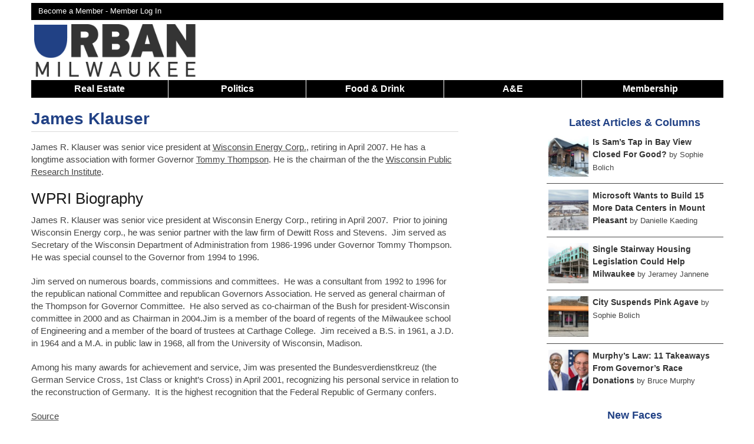

--- FILE ---
content_type: text/html; charset=UTF-8
request_url: https://urbanmilwaukee.com/people/james-klauser/
body_size: 16855
content:
<!DOCTYPE html>
<!--[if lt IE 7 ]><html class="ie ie6" lang="en"> <![endif]-->
<!--[if IE 7 ]><html class="ie ie7" lang="en"> <![endif]-->
<!--[if IE 8 ]><html class="ie ie8" lang="en"> <![endif]-->
<!--[if (gte IE 9)|!(IE)]><!--><html lang="en"> <!--<![endif]-->
<head>
	<script async src="https://www.googletagmanager.com/gtag/js?id=G-8SX88D8NQX"></script>
	<script>
	  window.dataLayer = window.dataLayer || [];
	  function gtag(){dataLayer.push(arguments);}
	  gtag('js', new Date());

	  gtag('config', 'G-8SX88D8NQX');
	</script>
	
		<script>
		(function(w,d,s,l,i){w[l]=w[l]||[];w[l].push({'gtm.start':
		new Date().getTime(),event:'gtm.js'});var f=d.getElementsByTagName(s)[0],
		j=d.createElement(s),dl=l!='dataLayer'?'&l='+l:'';j.async=true;j.src=
		'https://www.googletagmanager.com/gtm.js?id='+i+dl;f.parentNode.insertBefore(j,f);
		})(window,document,'script','dataLayer','GTM-KB7B8MV7');
	</script>
	
	<meta name="viewport" content="width=device-width, initial-scale=1, maximum-scale=1">
	<link rel="shortcut icon" href="https://urbanmilwaukee.com/wp-content/themes/urbanmilwaukee_responsive/images/um_favicon.ico" />
			<script type='text/javascript'>
			var target = '';
			var googletag = googletag || {};
			googletag.cmd = googletag.cmd || [];
			(function()
			{
				var gads = document.createElement('script');
				gads.async = true;
				gads.type = 'text/javascript';
				var useSSL = 'https:' == document.location.protocol;
				gads.src = (useSSL ? 'https:' : 'http:') + '//www.googletagservices.com/tag/js/gpt.js';
				var node = document.getElementsByTagName('script')[0];
				node.parentNode.insertBefore(gads, node);
			})();
			googletag.cmd.push(function() {
				var takeover = googletag.sizeMapping().
					addSize([1024, 200], [900, 750]).
					addSize([768, 100], [600, 500]).
					addSize([467, 100], [336,280]).
					addSize([0, 0], [300, 250]).
				build();
				var leaderboard = googletag.sizeMapping().
					addSize([980, 200], [728, 90]).
					addSize([641, 200], [468, 60]).
					addSize([100, 100], [320,50]).
					addSize([0, 0], [320, 50]).
				build();
				var banner = googletag.sizeMapping().
					addSize([530, 200], [468, 60]).
					addSize([0, 0], [320, 50]).
				build();
				var superleaderboard = googletag.sizeMapping().
					addSize([1175, 200], [1175, 120]).
					addSize([980, 200], [728, 90]).
					addSize([641, 200], [468, 60]).
					addSize([100, 100], [320,50]).
					addSize([0, 0], [320, 50]).
				build();

				var stream = googletag.sizeMapping().
					addSize([980,200],[728, 90]).
					addSize([641,200], [468,60]).
					addSize([0, 0], [320, 50]).
				build();				
									
					googletag.defineSlot('/1039691/UM-Takeover', [900, 750], 'div-gpt-ad-1527650473590-0').defineSizeMapping(takeover).addService(googletag.pubads());
					googletag.defineSlot('/1039691/UM-Leaderboard-All', [728, 90], 'div-gpt-ad-1420573742567-0').defineSizeMapping(leaderboard).addService(googletag.pubads());
					googletag.defineSlot('/1039691/UM-Section-Stream-1', [728, 90], 'div-gpt-ad-1576427873594-0').defineSizeMapping(stream).setCollapseEmptyDiv(true).addService(googletag.pubads());
					googletag.defineSlot('/1039691/UM-Section-Stream-2', [728, 90], 'div-gpt-ad-1576431522264-0').defineSizeMapping(stream).setCollapseEmptyDiv(true).addService(googletag.pubads());
					googletag.defineSlot('/1039691/UM-Section-Stream-3', [728, 90], 'div-gpt-ad-1583032938894-0').defineSizeMapping(stream).setCollapseEmptyDiv(true).addService(googletag.pubads());
					
					googletag.defineSlot('/1039691/UM-Super-Leaderboard', [1175, 120], 'div-gpt-ad-1441831947393-0').defineSizeMapping(superleaderboard).setCollapseEmptyDiv(true).addService(googletag.pubads());
					googletag.defineSlot('/1039691/UM-Bottom-Home', [468, 60], 'div-gpt-ad-1420576007798-0').defineSizeMapping(banner).setCollapseEmptyDiv(true).addService(googletag.pubads());
					googletag.defineSlot('/1039691/UM-Bottom-Single', [468, 60], 'div-gpt-ad-1420576007798-1').defineSizeMapping(banner).setCollapseEmptyDiv(true).addService(googletag.pubads());
					googletag.defineSlot('/1039691/UM-In-Article', [300, 250], 'div-gpt-ad-1420576007798-2').setCollapseEmptyDiv(true).addService(googletag.pubads());
					googletag.defineSlot('/1039691/Um-In-Article-2', [300, 250], 'div-gpt-ad-1420576007798-3').setCollapseEmptyDiv(true).addService(googletag.pubads());
					googletag.defineSlot('/1039691/Um-In-Article-3', [300, 250], 'div-gpt-ad-1575462103976-0').setCollapseEmptyDiv(true).addService(googletag.pubads());
					googletag.defineSlot('/1039691/Um-In-Article-4', [300, 250], 'div-gpt-ad-1597238472710-0').setCollapseEmptyDiv(true).addService(googletag.pubads());
					googletag.defineSlot('/1039691/UM-In-Bike-Czar', [300, 250], 'div-gpt-ad-1420576007798-4').setCollapseEmptyDiv(true).addService(googletag.pubads());
					googletag.defineSlot('/1039691/UM-In-Eyes-On-Milwaukee', [300, 250], 'div-gpt-ad-1420576007798-5').setCollapseEmptyDiv(true).addService(googletag.pubads());
					googletag.defineSlot('/1039691/UM-In-Home', [300, 250], 'div-gpt-ad-1420576007798-6').setCollapseEmptyDiv(true).addService(googletag.pubads());
					googletag.defineSlot('/1039691/UM-In-House-Confidential', [300, 250], 'div-gpt-ad-1420576007798-7').addService(googletag.pubads());
					googletag.defineSlot('/1039691/UM-In-Murphys-Law', [300, 250], 'div-gpt-ad-1420576007798-8').setCollapseEmptyDiv(true).addService(googletag.pubads());
					googletag.defineSlot('/1039691/UM-In-Streetsblog', [300, 250], 'div-gpt-ad-1420576007798-9').setCollapseEmptyDiv(true).addService(googletag.pubads());
					googletag.defineSlot('/1039691/UM-Pushdown-Hom', [970, 60], 'div-gpt-ad-1420576007798-11').setCollapseEmptyDiv(true).addService(googletag.pubads());
					googletag.defineSlot('/1039691/UM-Right-Home-1', [300, 250], 'div-gpt-ad-1420576007798-12').setCollapseEmptyDiv(true).addService(googletag.pubads());
					googletag.defineSlot('/1039691/UM-Right-Home-2', [300, 250], 'div-gpt-ad-1420576007798-13').setCollapseEmptyDiv(true).addService(googletag.pubads());
					googletag.defineSlot('/1039691/UM-Right-Home-3', [300, 250], 'div-gpt-ad-1420576007798-14').setCollapseEmptyDiv(true).addService(googletag.pubads());
					googletag.defineSlot('/1039691/UM-Right-Home-4', [300, 250], 'div-gpt-ad-1420576007798-15').setCollapseEmptyDiv(true).addService(googletag.pubads());
					googletag.defineSlot('/1039691/UM-Right-Home-5', [300, 250], 'div-gpt-ad-1420576007798-16').setCollapseEmptyDiv(true).addService(googletag.pubads());
					googletag.defineSlot('/1039691/UM-Right-Sidebar-1', [300, 250], 'div-gpt-ad-1420576007798-17').setCollapseEmptyDiv(true).addService(googletag.pubads());
					googletag.defineSlot('/1039691/UM-Right-Sidebar-2', [300, 250], 'div-gpt-ad-1420576007798-18').setCollapseEmptyDiv(true).addService(googletag.pubads());
					googletag.defineSlot('/1039691/UM-Right-Sidebar-3', [300, 250], 'div-gpt-ad-1420576007798-19').setCollapseEmptyDiv(true).addService(googletag.pubads());
					googletag.defineSlot('/1039691/UM-Right-Sidebar-4', [300, 250], 'div-gpt-ad-1420576007798-20').setCollapseEmptyDiv(true).addService(googletag.pubads());
					googletag.defineSlot('/1039691/UM-Right-Sidebar-5', [300, 250], 'div-gpt-ad-1420576007798-21').setCollapseEmptyDiv(true).addService(googletag.pubads());
					googletag.defineSlot('/1039691/UM-Top-Single', [468, 60], 'div-gpt-ad-1420576007798-22').defineSizeMapping(banner).setCollapseEmptyDiv(true).addService(googletag.pubads());
					googletag.defineSlot('/1039691/UM-In-Now-Serving', [300, 250], 'div-gpt-ad-1435800096215-0').setCollapseEmptyDiv(true).addService(googletag.pubads());
					googletag.defineSlot('/1039691/UM-In-Plats-And-Parcels', [300, 250], 'div-gpt-ad-1435806732281-0').setCollapseEmptyDiv(true).addService(googletag.pubads());				
					googletag.defineSlot('/1039691/UM-In-Newaukeean-of-the-Week', [300, 250], 'div-gpt-ad-1436126213759-0').setCollapseEmptyDiv(true).addService(googletag.pubads());
									googletag.enableServices();
			});
		</script>
		<script async src="//pagead2.googlesyndication.com/pagead/js/adsbygoogle.js"></script>
		<script>
		 (adsbygoogle = window.adsbygoogle || []).push({
		   google_ad_client: "ca-pub-7058557957533957",
		   enable_page_level_ads: true
		 });
		</script>
				<meta http-equiv="Content-Type" content="text/html; charset=UTF-8" />
		<title>James Klauser  &raquo; Urban Milwaukee</title>	<meta name='description' content="James R. Klauser was senior vice president at Wisconsin Energy Corp., retiring in April 2007. He has a longtime association with former Governor Tommy Thompson.">
<meta name='author' content='Urban Milwaukee'>	<meta property="fb:app_id" content="142344658820" />		
	<meta property="og:site_name" content="Urban Milwaukee"/>
	<meta property="og:description" content="James R. Klauser was senior vice president at Wisconsin Energy Corp., retiring in April 2007. He has a longtime association with former Governor Tommy Thompson."/>
			<meta property="og:title" content="James Klauser"/>
			<meta property="og:url" content="https://urbanmilwaukee.com/people/james-klauser/" />
						<meta property="og:type" content="article"/>
			<meta name="twitter:card" content="summary_large_image" />
			<meta name="twitter:site" content="@urbanmilwaukee" />
			<meta name="twitter:creator" content="@compujeramey" />
				<meta property="article:author" content="https://www.facebook.com/Jeramey-Jannene-276881109320181/" />
				<link rel='dns-prefetch' href='//s.w.org' />
		<script type="text/javascript">
			window._wpemojiSettings = {"baseUrl":"https:\/\/s.w.org\/images\/core\/emoji\/12.0.0-1\/72x72\/","ext":".png","svgUrl":"https:\/\/s.w.org\/images\/core\/emoji\/12.0.0-1\/svg\/","svgExt":".svg","source":{"concatemoji":"https:\/\/urbanmilwaukee.com\/wp-includes\/js\/wp-emoji-release.min.js?ver=5379be870253087450608b96ccd9696c"}};
			/*! This file is auto-generated */
			!function(e,a,t){var n,r,o,i=a.createElement("canvas"),p=i.getContext&&i.getContext("2d");function s(e,t){var a=String.fromCharCode;p.clearRect(0,0,i.width,i.height),p.fillText(a.apply(this,e),0,0);e=i.toDataURL();return p.clearRect(0,0,i.width,i.height),p.fillText(a.apply(this,t),0,0),e===i.toDataURL()}function c(e){var t=a.createElement("script");t.src=e,t.defer=t.type="text/javascript",a.getElementsByTagName("head")[0].appendChild(t)}for(o=Array("flag","emoji"),t.supports={everything:!0,everythingExceptFlag:!0},r=0;r<o.length;r++)t.supports[o[r]]=function(e){if(!p||!p.fillText)return!1;switch(p.textBaseline="top",p.font="600 32px Arial",e){case"flag":return s([127987,65039,8205,9895,65039],[127987,65039,8203,9895,65039])?!1:!s([55356,56826,55356,56819],[55356,56826,8203,55356,56819])&&!s([55356,57332,56128,56423,56128,56418,56128,56421,56128,56430,56128,56423,56128,56447],[55356,57332,8203,56128,56423,8203,56128,56418,8203,56128,56421,8203,56128,56430,8203,56128,56423,8203,56128,56447]);case"emoji":return!s([55357,56424,55356,57342,8205,55358,56605,8205,55357,56424,55356,57340],[55357,56424,55356,57342,8203,55358,56605,8203,55357,56424,55356,57340])}return!1}(o[r]),t.supports.everything=t.supports.everything&&t.supports[o[r]],"flag"!==o[r]&&(t.supports.everythingExceptFlag=t.supports.everythingExceptFlag&&t.supports[o[r]]);t.supports.everythingExceptFlag=t.supports.everythingExceptFlag&&!t.supports.flag,t.DOMReady=!1,t.readyCallback=function(){t.DOMReady=!0},t.supports.everything||(n=function(){t.readyCallback()},a.addEventListener?(a.addEventListener("DOMContentLoaded",n,!1),e.addEventListener("load",n,!1)):(e.attachEvent("onload",n),a.attachEvent("onreadystatechange",function(){"complete"===a.readyState&&t.readyCallback()})),(n=t.source||{}).concatemoji?c(n.concatemoji):n.wpemoji&&n.twemoji&&(c(n.twemoji),c(n.wpemoji)))}(window,document,window._wpemojiSettings);
		</script>
		<style type="text/css">
img.wp-smiley,
img.emoji {
	display: inline !important;
	border: none !important;
	box-shadow: none !important;
	height: 1em !important;
	width: 1em !important;
	margin: 0 .07em !important;
	vertical-align: -0.1em !important;
	background: none !important;
	padding: 0 !important;
}
</style>
	<link rel='stylesheet' id='NextGEN-css'  href='https://urbanmilwaukee.com/wp-content/plugins/nextgen-gallery/css/nggallery.css?ver=1.0.0' type='text/css' media='screen' />
<link rel='stylesheet' id='dashicons-css'  href='https://urbanmilwaukee.com/wp-includes/css/dashicons.min.css?ver=5379be870253087450608b96ccd9696c' type='text/css' media='all' />
<link rel='stylesheet' id='thickbox-css'  href='https://urbanmilwaukee.com/wp-includes/js/thickbox/thickbox.css?ver=5379be870253087450608b96ccd9696c' type='text/css' media='all' />
<link rel='stylesheet' id='jquery-fancybox-css'  href='https://urbanmilwaukee.com/wp-content/themes/urbanmilwaukee_responsive/css/jquery.fancybox.min.css?ver=5379be870253087450608b96ccd9696c' type='text/css' media='all' />
<link rel='stylesheet' id='wp-block-library-css'  href='https://urbanmilwaukee.com/wp-includes/css/dist/block-library/style.min.css?ver=5379be870253087450608b96ccd9696c' type='text/css' media='all' />
<link rel='stylesheet' id='pmpro_frontend-css'  href='https://urbanmilwaukee.com/wp-content/plugins/paid-memberships-pro/css/frontend.css?ver=2.12.10' type='text/css' media='screen' />
<link rel='stylesheet' id='pmpro_print-css'  href='https://urbanmilwaukee.com/wp-content/plugins/paid-memberships-pro/css/print.css?ver=2.12.10' type='text/css' media='print' />
<link rel='stylesheet' id='woocommerce-layout-css'  href='//urbanmilwaukee.com/wp-content/plugins/woocommerce/assets/css/woocommerce-layout.css?ver=3.0.0' type='text/css' media='all' />
<link rel='stylesheet' id='woocommerce-smallscreen-css'  href='//urbanmilwaukee.com/wp-content/plugins/woocommerce/assets/css/woocommerce-smallscreen.css?ver=3.0.0' type='text/css' media='only screen and (max-width: 768px)' />
<link rel='stylesheet' id='woocommerce-general-css'  href='//urbanmilwaukee.com/wp-content/plugins/woocommerce/assets/css/woocommerce.css?ver=3.0.0' type='text/css' media='all' />
<link rel='stylesheet' id='wp-paginate-css'  href='https://urbanmilwaukee.com/wp-content/plugins/wp-paginate/wp-paginate.css?ver=1.3.1' type='text/css' media='screen' />
<script type='text/javascript' src='https://urbanmilwaukee.com/wp-includes/js/jquery/jquery.js?ver=1.12.4-wp'></script>
<script type='text/javascript' src='https://urbanmilwaukee.com/wp-includes/js/jquery/jquery-migrate.min.js?ver=1.4.1'></script>
<script type='text/javascript' src='https://urbanmilwaukee.com/wp-content/plugins/pmpro-group-accounts/js/pmprogroupacct-checkout.js?ver=1.5.1'></script>
<link rel='https://api.w.org/' href='https://urbanmilwaukee.com/wp-json/' />
<link rel="EditURI" type="application/rsd+xml" title="RSD" href="https://urbanmilwaukee.com/xmlrpc.php?rsd" />
<link rel="wlwmanifest" type="application/wlwmanifest+xml" href="https://urbanmilwaukee.com/wp-includes/wlwmanifest.xml" /> 

<link rel="canonical" href="https://urbanmilwaukee.com/people/james-klauser/" />
<link rel='shortlink' href='https://urbanmilwaukee.com/?p=19412' />
<link rel="alternate" type="application/json+oembed" href="https://urbanmilwaukee.com/wp-json/oembed/1.0/embed?url=https%3A%2F%2Furbanmilwaukee.com%2Fpeople%2Fjames-klauser%2F" />
<link rel="alternate" type="text/xml+oembed" href="https://urbanmilwaukee.com/wp-json/oembed/1.0/embed?url=https%3A%2F%2Furbanmilwaukee.com%2Fpeople%2Fjames-klauser%2F&#038;format=xml" />
<meta name="tec-api-version" content="v1"><meta name="tec-api-origin" content="https://urbanmilwaukee.com"><link rel="https://theeventscalendar.com/" href="https://urbanmilwaukee.com/wp-json/tribe/events/v1/" />	
	<link rel="stylesheet" href="https://urbanmilwaukee.com/wp-content/themes/urbanmilwaukee_responsive/style.css?1768684834" type="text/css"/>
	
		<link rel="alternate" type="application/rss+xml" title="Urban Milwaukee RSS Feed" href="http://feeds.feedburner.com/UrbanMilwaukee" />
	<link rel="pingback" href="https://urbanmilwaukee.com/xmlrpc.php" />
			<script type="text/javascript">
		
		  var _gaq = _gaq || [];
		  _gaq.push(['_setAccount', 'UA-257540-11']);
		  
		    
		  _gaq.push(['_trackPageview']);
		
		  (function() {
		    var ga = document.createElement('script'); ga.type = 'text/javascript'; ga.async = true;
		    ga.src = ('https:' == document.location.protocol ? 'https://ssl' : 'http://www') + '.google-analytics.com/ga.js';
		    var s = document.getElementsByTagName('script')[0]; s.parentNode.insertBefore(ga, s);
		  })();
		
		</script>
		</head>
<body class="custom " >
	<noscript><iframe src="https://www.googletagmanager.com/ns.html?id=GTM-KB7B8MV7" height="0" width="0" style="display:none;visibility:hidden"></iframe></noscript>
<div class='container clearfloat' id="page">
			<div class='columns sixteen' id='super-leaderboard'>
			<div id='div-gpt-ad-1441831947393-0'>
				<script type="text/javascript">
					googletag.cmd.push(function() { googletag.display('div-gpt-ad-1441831947393-0'); });
				</script>
			</div>
		</div>
			<div class='columns sixteen' id='header-bar'>
		<div id='header-top-links' class='twelve columns'>
			<a href='https://urbanmilwaukee.com/membership-account/membership-levels/'>Become a Member - </a><a rel=”nofollow” href='https://urbanmilwaukee.com/login/?redirect_to=https://urbanmilwaukee.com/people/james-klauser/'>Member Log In</a>		</div>
		<div id='header-bar-search' class='four columns'>
						
		</div>
	</div>		<div id='logo' class="columns four clearfloat">
			<a onClick="_gaq.push(['_trackEvent', 'Header Navigation', 'Home']);"  href='https://urbanmilwaukee.com'><img src="https://urbanmilwaukee.com/wp-content/themes/urbanmilwaukee_responsive/images/urbanmilwaukee-logo.png" alt='Urban Milwaukee Logo'></a>
	  	</div>	
		<div id='div-gpt-ad-1420573742567-0' class='header-ad columns twelve'>
			<script type="text/javascript">
				googletag.cmd.push(function() { googletag.display('div-gpt-ad-1420573742567-0'); });
			</script>
		</div>
			<div class='sixteen columns' id='nav-responsive'>
		<span>Show Menu</span>
	</div>
	<div class='sixteen columns' id="nav"> 
		<ul>
						<li onClick="_gaq.push(['_trackEvent', 'Header Navigation', 'Real Estate']);" class='nav-item'><a href='https://urbanmilwaukee.com/real-estate/'>Real Estate</a>
				<ul>
					<li onClick="_gaq.push(['_trackEvent', 'Header Navigation', 'Listings']);"><a href='https://urbanmilwaukee.com/category/series/listing-of-the-week/'>Listings</a></li>
					<li onClick="_gaq.push(['_trackEvent', 'Header Navigation', 'Add a Listing']);"><a href='https://docs.google.com/forms/d/e/1FAIpQLSdJKwc5sBFyA5hVSkpyJvXN9ULU9nXJmKaHCH7lYBoSRjif4A/viewform'>Add a Listing</a></li>
					<li onClick="_gaq.push(['_trackEvent', 'Header Navigation', 'Real Estate Press Releases']);"><a href='https://urbanmilwaukee.com/pressrelease/?cat=3952'>Press Releases</a></li>
				</ul>
			</li>
			<li class='nav-item'>
				<a onClick="_gaq.push(['_trackEvent', 'Header Navigation', 'Politics']);" href='https://urbanmilwaukee.com/politics/'>Politics</a>
				<ul>
					<li onClick="_gaq.push(['_trackEvent', 'Header Navigation', 'PCT']);"><a href='https://urbanmilwaukee.com/pct'>Political Contributions Tracker</a></li>
					<li onClick="_gaq.push(['_trackEvent', 'Header Navigation', 'Bruce Murphy Author Page']);"><a href='https://urbanmilwaukee.com/author/bruce'>Bruce Murphy</a></li>
					<li onClick="_gaq.push(['_trackEvent', 'Header Navigation', 'Political Press Releases']);"><a href='https://urbanmilwaukee.com/pressrelease/?cat=3953'>Press Releases</a></li>
				</ul>
			</li>
			<li onClick="_gaq.push(['_trackEvent', 'Header Navigation', 'Food & Drink']);" class='nav-item'><a href='https://urbanmilwaukee.com/food-drink/'>Food & Drink</a>
				<ul><li onClick="_gaq.push(['_trackEvent', 'Header Navigation', 'Food & Drink Press Releases']);"><a href='https://urbanmilwaukee.com/pressrelease/?cat=9080'>Press Releases</a></li></ul>
			</li>
			<li onClick="_gaq.push(['_trackEvent', 'Header Navigation', 'A&E']);" class='nav-item nav-big'>
				<a href='https://urbanmilwaukee.com/arts-entertainment/'>A&E</a>
				<ul>
					<li onClick="_gaq.push(['_trackEvent', 'Header Navigation', 'Theater']);"><a href='https://urbanmilwaukee.com/category/series/theater/'>Theater</a></li>
					<li onClick="_gaq.push(['_trackEvent', 'Header Navigation', 'Events']);"><a href='https://urbanmilwaukee.com/events/'>Events</a></li>
					<li onClick="_gaq.push(['_trackEvent', 'Header Navigation', 'A&E Press Releases']);"><a href='https://urbanmilwaukee.com/pressrelease/?cat=8471'>Press Releases</a></li>
				</ul>
			</li>
			<li onClick="_gaq.push(['_trackEvent', 'Header Navigation', 'A&E']);" class='nav-item nav-small'>
				<a href='https://urbanmilwaukee.com/arts-entertainment/'>A&E</a>
				<ul>
					<li onClick="_gaq.push(['_trackEvent', 'Header Navigation', 'Visual Art']);"><a href='https://urbanmilwaukee.com/category/series/art/'>Visual Art</a></li>
					<li onClick="_gaq.push(['_trackEvent', 'Header Navigation', 'Theater']);"><a href='https://urbanmilwaukee.com/category/series/theater/'>Theater</a></li>
					<li onClick="_gaq.push(['_trackEvent', 'Header Navigation', 'Events']);"><a href='https://urbanmilwaukee.com/events/'>Events</a></li>
					<li onClick="_gaq.push(['_trackEvent', 'Header Navigation', 'A&E Press Releases']);"><a href='https://urbanmilwaukee.com/pressrelease/?cat=8471'>Press Releases</a></li>
					<li onClick="_gaq.push(['_trackEvent', 'Header Navigation', 'Food & Drink']);"><a href='https://urbanmilwaukee.com/food-drink/'>Food & Drink</a></li>
				</ul>
			</li>
						<li onClick="_gaq.push(['_trackEvent', 'Header Navigation', 'Membership']);" class='nav-item last'><a href='https://urbanmilwaukee.com/membership-account/'>Membership</a>
				<ul>
					<li onClick="_gaq.push(['_trackEvent', 'Header Navigation', 'Become a Member']);"><a href='https://urbanmilwaukee.com/membership-account/'>Become a Member</a></li>
					<li onClick="_gaq.push(['_trackEvent', 'Header Navigation', 'Become a Member']);"><a href='https://urbanmilwaukee.com/product/gift-membership/'>Buy a Gift Membership</a></li>
					<li onClick="_gaq.push(['_trackEvent', 'Header Navigation', 'Giveaways']);"><a href='https://urbanmilwaukee.com/member-giveaways/'>Giveaways + Events</a></li>
				</ul>
			</li>
		</ul>
	</div>
			<div id="content" class='ten columns people database'>
							<div class="post" id="post-19412">
				  	<div id='div-gpt-ad-1420576007798-22' class='content-ad'>
						<script type='text/javascript'>
							googletag.cmd.push(function() { googletag.display('div-gpt-ad-1420576007798-22'); });
						</script>
					</div>
				<div class='headline-wrapper'>
					
<div class='overflow-auto title-wrapper'>
<div class=''>
<h1><a href='https://urbanmilwaukee.com/people/james-klauser/'>James Klauser</a></h1>
</div></div>
<script type='text/javascript'>
	_gaq.push(['_trackEvent', 'Author Tracking', 'Jeramey Jannene']);
</script>				</div>   	
			    <div class="entry">
			    	<p>James R. Klauser was senior vice president at <a title="We Energies" href="https://urbanmilwaukee.com/business/we-energies/">Wisconsin Energy Corp.</a>, retiring in April 2007. He has a longtime association with former Governor <a title="Tommy Thompson" href="https://urbanmilwaukee.com/people/tommy-thompson/">Tommy Thompson</a>. He is the chairman of the the <a title="Wisconsin Policy Research Institute" href="https://urbanmilwaukee.com/business/wisconsin-policy-research-institute/">Wisconsin Public Research Institute</a>.</p>
<h3>WPRI Biography</h3>
<p>James R. Klauser was senior vice president at Wisconsin Energy Corp., retiring in April 2007.  Prior to joining Wisconsin Energy corp., he was senior partner with the law firm of Dewitt Ross and Stevens.  Jim served as Secretary of the Wisconsin Department of Administration from 1986-1996 under Governor Tommy Thompson.  He was special counsel to the Governor from 1994 to 1996.</p>
<p>Jim served on numerous boards, commissions and committees.  He was a consultant from 1992 to 1996 for the republican national Committee and republican Governors Association. He served as general chairman of the Thompson for Governor Committee.  He also served as co-chairman of the Bush for president-Wisconsin committee in 2000 and as Chairman in 2004.Jim is a member of the board of regents of the Milwaukee school of Engineering and a member of the board of trustees at Carthage College.  Jim received a B.S. in 1961, a J.D. in 1964 and a M.A. in public law in 1968, all from the University of Wisconsin, Madison.</p>
<p>Among his many awards for achievement and service, Jim was presented the Bundesverdienstkreuz (the German Service Cross, 1st Class or knight’s Cross) in April 2001, recognizing his personal service in relation to the reconstruction of Germany.  It is the highest recognition that the Federal Republic of Germany confers.</p>
<p><a href="http://www.wpri.org/pages/about.html">Source</a></p>

	<h3>Photos </h3>
<div class="ngg-galleryoverview" id="ngg-gallery--19412">


	
	<!-- Thumbnails -->
		
	<div id="ngg-image-1376" class="ngg-gallery-thumbnail-box"  >
		<div class="ngg-gallery-thumbnail" >
			<a href="https://urbanmilwaukee.com/people/james-klauser/nggallery/image/james-klauser" title="James Klauser."  >
								<img title="James Klauser" alt="James Klauser" src="https://urbanmilwaukee.com/wp-content/gallery/people/thumbs/thumbs_jimklauser.jpg" width="280" height="210" />
							</a>
		</div>
	</div>
	
		
 	 	
	<!-- Pagination -->
 	<div class='ngg-clear'></div>
 	
</div>


<h3>Content referencing James Klauser</h3>
<div class='sixteen columns wide-story-block'>
<div class='max-width three columns no-margin-left'>
<a href='https://urbanmilwaukee.com/pressrelease/statement-from-uw-system-president-tommy-thompson-on-the-passing-of-james-r-klauser/'><img src='https://urbanmilwaukee.com/wp-content/uploads/2015/04/university-of-wisconsin-system-400x300.jpg' alt='Statement from UW System President Tommy Thompson on the passing of James R. Klauser'></a>
</div>
<div class='thirteen columns'><div class='column-title'>Press Release</div><h3><a href='https://urbanmilwaukee.com/pressrelease/statement-from-uw-system-president-tommy-thompson-on-the-passing-of-james-r-klauser/'>Statement from UW System President Tommy Thompson on the passing of James R. Klauser</a></h3>
<p>&nbsp;</p><span class='post-info'>Mar 15th, 2022 by <a href="https://urbanmilwaukee.com/author/university-of-wisconsin-system/" title="Posts by Universities of Wisconsin" rel="author">Universities of Wisconsin</a></span>
</div></div>
<div class='sixteen columns wide-story-block'>
<div class='max-width three columns no-margin-left'>
<a href='https://urbanmilwaukee.com/pressrelease/senator-carpenter-introduces-bill-to-end-miller-park-tax/'><img src='https://urbanmilwaukee.com/wp-content/uploads/2017/04/millerpark-400x300.jpg' alt='Senator Carpenter Introduces Bill to End Miller Park Tax'></a>
</div>
<div class='thirteen columns'><div class='column-title'>Press Release</div><h3><a href='https://urbanmilwaukee.com/pressrelease/senator-carpenter-introduces-bill-to-end-miller-park-tax/'>Senator Carpenter Introduces Bill to End Miller Park Tax</a></h3>
<p>"Ending the Miller Park tax is one thing in which I think we can all agree."</p><span class='post-info'>Oct 31st, 2017 by <a href="https://urbanmilwaukee.com/author/tim-carpenter/" title="Posts by State Sen. Tim Carpenter" rel="author">State Sen. Tim Carpenter</a></span>
</div></div>
<div class='sixteen columns wide-story-block'>
<div class='max-width three columns no-margin-left'>
<a href='https://urbanmilwaukee.com/2017/04/25/murphys-law-the-man-whom-governors-loved/'><img src='https://urbanmilwaukee.com/wp-content/uploads/2017/04/Bill-Gerrard-400x300.jpg' alt='Murphy&#8217;s Law: The Lobbyist Governors Loved'></a>
</div>
<div class='thirteen columns'><div class='column-title'>Murphy&#8217;s Law</div><h3><a href='https://urbanmilwaukee.com/2017/04/25/murphys-law-the-man-whom-governors-loved/'> The Lobbyist Governors Loved</a></h3>
<p>The late Bill Gerrard was part of “permanent government” voters decry.  </p><span class='post-info'>Apr 25th, 2017 by <a href="https://urbanmilwaukee.com/author/bruce/" title="Posts by Bruce Murphy" rel="author">Bruce Murphy</a></span>
</div></div>
<div class='sixteen columns wide-story-block'>
<div class='max-width three columns no-margin-left'>
<a href='https://urbanmilwaukee.com/2015/06/09/murphys-law-michael-grebe-stealth-warrior/'><img src='https://urbanmilwaukee.com/wp-content/uploads/2015/06/1339482218_09f1ee6f6c_o-400x300.jpg' alt='Murphy’s Law: Michael Grebe, Stealth Warrior'></a>
</div>
<div class='thirteen columns'><div class='column-title'>Murphy’s Law</div><h3><a href='https://urbanmilwaukee.com/2015/06/09/murphys-law-michael-grebe-stealth-warrior/'> Michael Grebe, Stealth Warrior</a></h3>
<p>Is the Bradley Foundation CEO the real thinker behind Scott Walker’s policies? </p><span class='post-info'>Jun 9th, 2015 by <a href="https://urbanmilwaukee.com/author/bruce/" title="Posts by Bruce Murphy" rel="author">Bruce Murphy</a></span>
</div></div>
<div class='sixteen columns wide-story-block'>
<div class='max-width three columns no-margin-left'>
<a href='https://urbanmilwaukee.com/2013/05/16/murphys-law-the-not-so-fiscally-conservative-governor/'><img src='https://urbanmilwaukee.com/wp-includes/images/media/default.png' alt='Murphy’s Law: The Not-So Fiscally Conservative Governor'></a>
</div>
<div class='thirteen columns'><div class='column-title'>Murphy’s Law</div><h3><a href='https://urbanmilwaukee.com/2013/05/16/murphys-law-the-not-so-fiscally-conservative-governor/'> The Not-So Fiscally Conservative Governor</a></h3>
<p>Scott Walker hasn’t solved the state’s longterm fiscal deficit. He may actually make it worse. 
</p><span class='post-info'>May 16th, 2013 by <a href="https://urbanmilwaukee.com/author/bruce/" title="Posts by Bruce Murphy" rel="author">Bruce Murphy</a></span>
</div></div>
<div class='sixteen columns wide-story-block'>
<div class='max-width three columns no-margin-left'>
<a href='https://urbanmilwaukee.com/2013/04/16/the-fight-against-wisconsins-iron-mine/'><img src='https://urbanmilwaukee.com/wp-content/uploads/2013/04/Mine-Feature-250x250.jpg' alt='The Fight Against Wisconsin’s Iron Mine'></a>
</div>
<div class='thirteen columns'><h3><a href='https://urbanmilwaukee.com/2013/04/16/the-fight-against-wisconsins-iron-mine/'>The Fight Against Wisconsin’s Iron Mine</a></h3>
<p>Tribal leaders, environmentalists and local officials have united to fight a massive mine which could be toxic to a water-rich area known as “Wisconsin’s Everglades.”</p><span class='post-info'>Apr 16th, 2013 by <a href="https://urbanmilwaukee.com/author/al-gedicks/" title="Posts by Al Gedicks" rel="author">Al Gedicks</a></span>
</div></div>
<div class='sixteen columns wide-story-block'>
<div class='max-width three columns no-margin-left'>
<a href='https://urbanmilwaukee.com/pressrelease/county-executive-abele-named-to-bipartisan-debt-commission/'><img src='https://urbanmilwaukee.com/wp-content/uploads/userphoto/chrisabele.jpg' alt='County Executive Abele Named to Bipartisan Debt Commission'></a>
</div>
<div class='thirteen columns'><div class='column-title'>Press Release</div><h3><a href='https://urbanmilwaukee.com/pressrelease/county-executive-abele-named-to-bipartisan-debt-commission/'>County Executive Abele Named to Bipartisan Debt Commission</a></h3>
<p>Milwaukee County Executive Chris Abele has been appointed to the Wisconsin Campaign to Fix the Debt committee.</p><span class='post-info'>Oct 18th, 2012 by <a href="https://urbanmilwaukee.com/author/chrisabele/" title="Posts by County Executive Chris Abele" rel="author">County Executive Chris Abele</a></span>
</div></div>
<div class='sixteen columns wide-story-block'>
<div class='max-width three columns no-margin-left'>
<a href='https://urbanmilwaukee.com/2012/10/11/murphy%e2%80%99s-law-stealth-conservatives/'><img src='https://urbanmilwaukee.com/wp-includes/images/media/default.png' alt='Murphy’s Law: Stealth Conservatives'></a>
</div>
<div class='thirteen columns'><div class='column-title'>Murphy’s Law</div><h3><a href='https://urbanmilwaukee.com/2012/10/11/murphy%e2%80%99s-law-stealth-conservatives/'> Stealth Conservatives</a></h3>
<p>Bradley-funded think tank changes its polls and subsidizes Journal Sentinel’s right-wing columnist. </p><span class='post-info'>Oct 11th, 2012 by <a href="https://urbanmilwaukee.com/author/bruce/" title="Posts by Bruce Murphy" rel="author">Bruce Murphy</a></span>
</div></div>
<div class='sixteen columns wide-story-block'>
<div class='max-width three columns no-margin-left'>
<a href='https://urbanmilwaukee.com/2005/02/14/the-roundup-riemer-ready-to-run/'><img src='https://urbanmilwaukee.com/wp-content/uploads/2005/02/mac02-400x300.jpg' alt='The Roundup: Riemer: &#8220;Ready to Run&#8221;'></a>
</div>
<div class='thirteen columns'><div class='column-title'>The Roundup</div><h3><a href='https://urbanmilwaukee.com/2005/02/14/the-roundup-riemer-ready-to-run/'> Riemer: &#8220;Ready to Run&#8221;</a></h3>
<p>This terse note from Riemer almost sounds like a Bill Christofferson soundbite, which means it's a good one.</p><span class='post-info'>Feb 14th, 2005 by <a href="https://urbanmilwaukee.com/author/michael-horne/" title="Posts by Michael Horne" rel="author">Michael Horne</a></span>
</div></div>
<div class='sixteen columns wide-story-block'>
<div class='max-width three columns no-margin-left'>
<a href='https://urbanmilwaukee.com/2001/12/07/murphys-law-why-did-chief-jones-protect-a-man-with-a-violent-record/'><img src='https://urbanmilwaukee.com/wp-includes/images/media/default.png' alt='Murphy&#8217;s Law: Why Did Chief Jones Protect a Man With a Violent Record?'></a>
</div>
<div class='thirteen columns'><div class='column-title'>Murphy&#8217;s Law</div><h3><a href='https://urbanmilwaukee.com/2001/12/07/murphys-law-why-did-chief-jones-protect-a-man-with-a-violent-record/'> Why Did Chief Jones Protect a Man With a Violent Record?</a></h3>
<p>Earlier this week, Milwaukee Police Chief Jones used his power to protect Wendell Jones, the husband of County Supervisor Elizabeth Coggs-Jones.</p><span class='post-info'>Dec 7th, 2001 by <a href="https://urbanmilwaukee.com/author/bruce/" title="Posts by Bruce Murphy" rel="author">Bruce Murphy</a></span>
</div></div>
<div class='sixteen columns wide-story-block'>
<div class='max-width three columns no-margin-left'>
<a href='https://urbanmilwaukee.com/2001/10/15/murphys-law-could-ed-thompson-get-elected-governor/'><img src='https://urbanmilwaukee.com/wp-includes/images/media/default.png' alt='Murphy&#8217;s Law: Could Ed Thompson Get Elected Governor?'></a>
</div>
<div class='thirteen columns'><div class='column-title'>Murphy&#8217;s Law</div><h3><a href='https://urbanmilwaukee.com/2001/10/15/murphys-law-could-ed-thompson-get-elected-governor/'> Could Ed Thompson Get Elected Governor?</a></h3>
<p>It's a wacky idea, but Ed Thompson may turn out to be a real spoiler in the race for governor.</p><span class='post-info'>Oct 15th, 2001 by <a href="https://urbanmilwaukee.com/author/bruce/" title="Posts by Bruce Murphy" rel="author">Bruce Murphy</a></span>
</div></div>
<div class='sixteen columns wide-story-block'>
<div class='max-width three columns no-margin-left'>
<a href='https://urbanmilwaukee.com/2001/06/25/murphys-law-how-michael-joyce-sold-himself-to-george-w-bush/'><img src='https://urbanmilwaukee.com/wp-includes/images/media/default.png' alt='Murphy&#8217;s Law: How Michael Joyce Sold Himself to George W. Bush'></a>
</div>
<div class='thirteen columns'><div class='column-title'>Murphy&#8217;s Law</div><h3><a href='https://urbanmilwaukee.com/2001/06/25/murphys-law-how-michael-joyce-sold-himself-to-george-w-bush/'> How Michael Joyce Sold Himself to George W. Bush</a></h3>
<p>The way Michael Joyce recalls it; he was watching his old friend William Bennett, the former secretary of education, on the Evans and Novak TV show one fine day.</p><span class='post-info'>Jun 25th, 2001 by <a href="https://urbanmilwaukee.com/author/bruce/" title="Posts by Bruce Murphy" rel="author">Bruce Murphy</a></span>
</div></div>			    	
						<div class='social-share-bar'>
							<ul>
								<li><a href='https://www.facebook.com/sharer/sharer.php?u=https%3A%2F%2Furbanmilwaukee.com%2Fpeople%2Fjames-klauser%2F'><img src='https://urbanmilwaukee.com/wp-content/themes/urbanmilwaukee_responsive/images/icons/facebook-64.png' alt='Share on Facebook'></a></li>
								<li><a href='http://www.linkedin.com/shareArticle?mini=true&amp;url=https%3A%2F%2Furbanmilwaukee.com%2Fpeople%2Fjames-klauser%2F&amp;title=James+Klauser&amp;summary=James+R.+Klauser+was+senior+vice+president+at+Wisconsin+Energy+Corp.%2C+retiring+in+April+2007.+He+has+a+longtime+association+with+former+Governor+Tommy+Thompson.'><img alt='Share on LinkedIn' src='https://urbanmilwaukee.com/wp-content/themes/urbanmilwaukee_responsive/images/icons/linkedin-64.png'></a></li>
								<li><a href='http://www.reddit.com/submit?url=https%3A%2F%2Furbanmilwaukee.com%2Fpeople%2Fjames-klauser%2F'><img src='https://urbanmilwaukee.com/wp-content/themes/urbanmilwaukee_responsive/images/icons/reddit-64.png' alt='Share on Reddit'></a></li>
								<li><a href='http://twitter.com/share?text=James+Klauser&url=https%3A%2F%2Furbanmilwaukee.com%2Fpeople%2Fjames-klauser%2F'><img src='https://urbanmilwaukee.com/wp-content/themes/urbanmilwaukee_responsive/images/icons/twitter-64.png' alt='Share on Twitter'></a></li>
							</ul>
						</div>
					</div>
					
					<div id="revcontent_ad"><style> .rc-text-bottom.rc-text-right.rc-branding.rc-bl-ads-by-revcontent {width:10%;}</style><div id="rcjsload_58c68d"></div><script type="text/javascript">(function() {var referer="";try{if(referer=document.referrer,"undefined"==typeof referer||""==referer)throw"undefined"}catch(exception){referer=document.location.href,(""==referer||"undefined"==typeof referer)&&(referer=document.URL)}referer=referer.substr(0,700);var rcds = document.getElementById("rcjsload_58c68d");var rcel = document.createElement("script");rcel.id = 'rc_' + Math.floor(Math.random() * 1000);rcel.type = 'text/javascript';rcel.src = "https://trends.revcontent.com/serve.js.php?w=96355&t="+rcel.id+"&c="+(new Date()).getTime()+"&width="+(window.outerWidth || document.documentElement.clientWidth)+"&referer="+referer;rcel.async = true;rcds.appendChild(rcel);})();</script></div>			
						
					
				  	<div id='div-gpt-ad-1420576007798-1' class='content-ad padding-top-10'>
						<script type='text/javascript'>
							googletag.cmd.push(function() { googletag.display('div-gpt-ad-1420576007798-1'); });
						</script>
					</div> 
				    			  	</div>
					</div>
		<div id='sidebar' class="six columns">
	<div id='div-gpt-ad-1420576007798-17' class="ad">
		<script type='text/javascript'>googletag.cmd.push(function() { googletag.display('div-gpt-ad-1420576007798-17'); });</script>
	</div>
	<div id='latest-articles'>
		<h3 class='title'>Latest Articles & Columns</h3>
		<div class='latest-articles-wrapper sidebar-block-wrapper'>
			<div class='item'>
				<div class='four columns'>
					<a onClick="_gaq.push(['_trackEvent', 'Latest Articles', 'Photo Position: 1']);" href='https://urbanmilwaukee.com/2026/01/20/is-sams-tap-in-bay-view-closed-for-good/' rel="bookmark" class="display-block">
						<img src="https://urbanmilwaukee.com/wp-content/uploads/2022/01/IMG_1903-150x150.jpeg" alt='Is Sam&#8217;s Tap in Bay View Closed For Good?'>
					</a>
				</div>
				<div class='twelve columns'>
					<a onClick="_gaq.push(['_trackEvent', 'Latest Articles', 'Position: 1']);" href="https://urbanmilwaukee.com/2026/01/20/is-sams-tap-in-bay-view-closed-for-good/" rel="bookmark" class="item-title display-block">Is Sam&#8217;s Tap in Bay View Closed For Good?</a>
					<span> by Sophie Bolich</span>
				</div>
			</div>
			<div class='item'>
				<div class='four columns'>
					<a onClick="_gaq.push(['_trackEvent', 'Latest Articles', 'Photo Position: 2']);" href='https://urbanmilwaukee.com/2026/01/20/microsoft-wants-to-build-15-more-data-centers-in-mount-pleasant/' rel="bookmark" class="display-block">
						<img src="https://urbanmilwaukee.com/wp-content/uploads/2026/01/MP_-12-scaled-1-150x150.jpg" alt='Microsoft Wants to Build 15 More Data Centers in Mount Pleasant'>
					</a>
				</div>
				<div class='twelve columns'>
					<a onClick="_gaq.push(['_trackEvent', 'Latest Articles', 'Position: 2']);" href="https://urbanmilwaukee.com/2026/01/20/microsoft-wants-to-build-15-more-data-centers-in-mount-pleasant/" rel="bookmark" class="item-title display-block">Microsoft Wants to Build 15 More Data Centers in Mount Pleasant</a>
					<span> by Danielle Kaeding</span>
				</div>
			</div>
			<div class='item'>
				<div class='four columns'>
					<a onClick="_gaq.push(['_trackEvent', 'Latest Articles', 'Photo Position: 3']);" href='https://urbanmilwaukee.com/2026/01/20/single-stairway-housing-legislation-could-help-milwaukee/' rel="bookmark" class="display-block">
						<img src="https://urbanmilwaukee.com/wp-content/uploads/2020/10/136-150x150.jpg" alt='Single Stairway Housing Legislation Could Help Milwaukee'>
					</a>
				</div>
				<div class='twelve columns'>
					<a onClick="_gaq.push(['_trackEvent', 'Latest Articles', 'Position: 3']);" href="https://urbanmilwaukee.com/2026/01/20/single-stairway-housing-legislation-could-help-milwaukee/" rel="bookmark" class="item-title display-block">Single Stairway Housing Legislation Could Help Milwaukee</a>
					<span> by Jeramey Jannene</span>
				</div>
			</div>
			<div class='item'>
				<div class='four columns'>
					<a onClick="_gaq.push(['_trackEvent', 'Latest Articles', 'Photo Position: 4']);" href='https://urbanmilwaukee.com/2026/01/20/city-suspends-pink-agave/' rel="bookmark" class="display-block">
						<img src="https://urbanmilwaukee.com/wp-content/uploads/2024/01/Site-of-Pink-Agave-2242-S.-Kinnickinnic-Ave.-Photo-taken-Jan.-3-2024-by-Scotty-Mann.-150x150.jpg" alt='City Suspends Pink Agave'>
					</a>
				</div>
				<div class='twelve columns'>
					<a onClick="_gaq.push(['_trackEvent', 'Latest Articles', 'Position: 4']);" href="https://urbanmilwaukee.com/2026/01/20/city-suspends-pink-agave/" rel="bookmark" class="item-title display-block">City Suspends Pink Agave</a>
					<span> by Sophie Bolich</span>
				</div>
			</div>
			<div class='item last'>
				<div class='four columns'>
					<a onClick="_gaq.push(['_trackEvent', 'Latest Articles', 'Photo Position: 5']);" href='https://urbanmilwaukee.com/2026/01/20/murphys-law-11-takeaways-from-governors-race-donations/' rel="bookmark" class="display-block">
						<img src="https://urbanmilwaukee.com/wp-content/uploads/2026/01/2-3-150x150.jpg" alt='Murphy’s Law: 11 Takeaways From Governor’s Race Donations'>
					</a>
				</div>
				<div class='twelve columns'>
					<a onClick="_gaq.push(['_trackEvent', 'Latest Articles', 'Position: 5']);" href="https://urbanmilwaukee.com/2026/01/20/murphys-law-11-takeaways-from-governors-race-donations/" rel="bookmark" class="item-title display-block">Murphy’s Law: 11 Takeaways From Governor’s Race Donations</a>
					<span> by Bruce Murphy</span>
				</div>
			</div>
		</div>
	</div>
	<div id='div-gpt-ad-1420576007798-18' class="ad">
		<script type='text/javascript'>googletag.cmd.push(function() { googletag.display('div-gpt-ad-1420576007798-18'); });</script>
	</div>
	<div class='press-releases sixteen columns'>
		<h3 class='title'><a onClick="_gaq.push(['_trackEvent', 'New Faces Click', 'New Faces Click - Top']);" href='http://urbanmilwaukee.com/category/people/?post_type=pressrelease'>New Faces</a></h3>
		<div class='press-releases-wrapper sidebar-block-wrapper'>
			<div class='item'>
					<div class='four columns'>
							<a onClick="_gaq.push(['_trackEvent', 'New Faces Click', 'New Faces Click - 1']);" href="https://urbanmilwaukee.com/pressrelease/eua-celebrates-aaron-bock-as-director-of-engineering/" rel="bookmark" class="display-block"><img src="https://urbanmilwaukee.com/wp-content/uploads/2026/01/Aaron_Bock-1-150x150.jpg" alt="EUA Celebrates Aaron Bock as Director of Engineering"></a>
					</div>
					<div class='twelve columns'>
						<a onClick="_gaq.push(['_trackEvent', 'New Faces Click', 'New Faces Click - 1']);" href="https://urbanmilwaukee.com/pressrelease/eua-celebrates-aaron-bock-as-director-of-engineering/" rel="bookmark" class="item-title">EUA Celebrates Aaron Bock as Director of Engineering</a>
					</div>
				</div>
			<div class='item'>
					<div class='four columns'>
							<a onClick="_gaq.push(['_trackEvent', 'New Faces Click', 'New Faces Click - 2']);" href="https://urbanmilwaukee.com/pressrelease/the-bartolotta-restaurants-announces-three-executive-chef-promotions/" rel="bookmark" class="display-block"><img src="https://urbanmilwaukee.com/wp-content/uploads/2026/01/3-1-150x150.jpg" alt="The Bartolotta Restaurants Announces Three Executive Chef Promotions"></a>
					</div>
					<div class='twelve columns'>
						<a onClick="_gaq.push(['_trackEvent', 'New Faces Click', 'New Faces Click - 2']);" href="https://urbanmilwaukee.com/pressrelease/the-bartolotta-restaurants-announces-three-executive-chef-promotions/" rel="bookmark" class="item-title">The Bartolotta Restaurants Announces Three Executive Chef Promotions</a>
					</div>
				</div>
			<div class='item last'>
					<div class='four columns'>
							<a onClick="_gaq.push(['_trackEvent', 'New Faces Click', 'New Faces Click - 3']);" href="https://urbanmilwaukee.com/pressrelease/msa-welcomes-sarah-mcdonald-as-principal-landscape-architect-and-urban-planner/" rel="bookmark" class="display-block"><img src="https://urbanmilwaukee.com/wp-content/uploads/2026/01/Sarah-McDonald_MSA-1-150x150.jpg" alt="MSA Welcomes Sarah McDonald as Principal Landscape Architect and Urban Planner"></a>
					</div>
					<div class='twelve columns'>
						<a onClick="_gaq.push(['_trackEvent', 'New Faces Click', 'New Faces Click - 3']);" href="https://urbanmilwaukee.com/pressrelease/msa-welcomes-sarah-mcdonald-as-principal-landscape-architect-and-urban-planner/" rel="bookmark" class="item-title">MSA Welcomes Sarah McDonald as Principal Landscape Architect and Urban Planner</a>
					</div>
				</div>
			<p class='item-title'><a onClick="_gaq.push(['_trackEvent', 'New Faces Click', 'New Faces Click - More']);" href='http://urbanmilwaukee.com/category/people/?post_type=pressrelease'>More New Faces</a></p>
		</div>
	</div>
	<div id='div-gpt-ad-1420576007798-19' class="ad">
		<script type='text/javascript'>googletag.cmd.push(function() { googletag.display('div-gpt-ad-1420576007798-19'); });</script>
	</div>
	<div id='latest-dial-articles'>
		<h3 class='title'><a href='/arts-entertainment/'>Arts & Entertainment</a></h3>
		<div class='latest-articles-wrapper sidebar-block-wrapper'>
			<div class='item'>
				<div class='four columns'>
					<a onClick="_gaq.push(['_trackEvent', 'A & E Latest Articles', 'Photo Position: 4']);" href='https://urbanmilwaukee.com/2026/01/20/milwaukee-rep-sets-opening-date-for-renovated-studio-theater/' rel="bookmark" class="display-block">
						<img src="https://urbanmilwaukee.com/wp-content/uploads/2023/11/Herro-Franke-Studio-Theater-3-150x150.jpg" alt='Milwaukee Rep Sets Opening Date For Renovated Studio Theater'>
					</a>
				</div>
				<div class='twelve columns'>
					<a onClick="_gaq.push(['_trackEvent', 'A & E Latest Articles', 'Position: 4']);" href="https://urbanmilwaukee.com/2026/01/20/milwaukee-rep-sets-opening-date-for-renovated-studio-theater/" rel="bookmark" class="item-title display-block">Milwaukee Rep Sets Opening Date For Renovated Studio Theater</a>
					<span> by Jeramey Jannene</span>
				</div>
			</div>
			<div class='item last'>
				<div class='four columns'>
					<a onClick="_gaq.push(['_trackEvent', 'A & E Latest Articles', 'Photo Position: 5']);" href='https://urbanmilwaukee.com/2026/01/19/grammy-nominee-skylar-grey-sings-about-growing-up-in-wisconsin/' rel="bookmark" class="display-block">
						<img src="https://urbanmilwaukee.com/wp-content/uploads/2026/01/Skylar_Grey_11-14-2015_-3_23040924542-150x150.jpg" alt='Grammy-Nominee Skylar Grey Sings About Growing Up in Wisconsin'>
					</a>
				</div>
				<div class='twelve columns'>
					<a onClick="_gaq.push(['_trackEvent', 'A & E Latest Articles', 'Position: 5']);" href="https://urbanmilwaukee.com/2026/01/19/grammy-nominee-skylar-grey-sings-about-growing-up-in-wisconsin/" rel="bookmark" class="item-title display-block">Grammy-Nominee Skylar Grey Sings About Growing Up in Wisconsin</a>
					<span> by Lorin Cox</span>
				</div>
			</div>
			<div class='item'>
				<div class='four columns'>
					<a onClick="_gaq.push(['_trackEvent', 'A & E Latest Articles', 'Photo Position: 6']);" href='https://urbanmilwaukee.com/2026/01/19/theater-the-lehman-trilogy-is-a-theatrical-event/' rel="bookmark" class="display-block">
						<img src="https://urbanmilwaukee.com/wp-content/uploads/2026/01/DSC_8093_lehman-150x150.jpg" alt='Theater: &#8216;The Lehman Trilogy&#8217; Is a Theatrical Event'>
					</a>
				</div>
				<div class='twelve columns'>
					<a onClick="_gaq.push(['_trackEvent', 'A & E Latest Articles', 'Position: 6']);" href="https://urbanmilwaukee.com/2026/01/19/theater-the-lehman-trilogy-is-a-theatrical-event/" rel="bookmark" class="item-title display-block">Theater: &#8216;The Lehman Trilogy&#8217; Is a Theatrical Event</a>
					<span> by Dominique Paul Noth</span>
				</div>
			</div>
			<div class='item'>
				<div class='four columns'>
					<a onClick="_gaq.push(['_trackEvent', 'A & E Latest Articles', 'Photo Position: 7']);" href='https://urbanmilwaukee.com/2026/01/16/mke-county-county-wants-public-input-on-how-to-fund-the-arts/' rel="bookmark" class="display-block">
						<img src="https://urbanmilwaukee.com/wp-content/uploads/2021/09/IMG_9106-150x150.jpg" alt='MKE County: County Wants Public Input On How To Fund The Arts'>
					</a>
				</div>
				<div class='twelve columns'>
					<a onClick="_gaq.push(['_trackEvent', 'A & E Latest Articles', 'Position: 7']);" href="https://urbanmilwaukee.com/2026/01/16/mke-county-county-wants-public-input-on-how-to-fund-the-arts/" rel="bookmark" class="item-title display-block">MKE County: County Wants Public Input On How To Fund The Arts</a>
					<span> by Graham Kilmer</span>
				</div>
			</div>
			<div class='item'>
				<div class='four columns'>
					<a onClick="_gaq.push(['_trackEvent', 'A & E Latest Articles', 'Photo Position: 8']);" href='https://urbanmilwaukee.com/2026/01/15/entertainment-art-bulls-and-goblins/' rel="bookmark" class="display-block">
						<img src="https://urbanmilwaukee.com/wp-content/uploads/2018/10/101022-F-3431H-989-150x150.jpg" alt='Entertainment: Art, Bulls and Goblins'>
					</a>
				</div>
				<div class='twelve columns'>
					<a onClick="_gaq.push(['_trackEvent', 'A & E Latest Articles', 'Position: 8']);" href="https://urbanmilwaukee.com/2026/01/15/entertainment-art-bulls-and-goblins/" rel="bookmark" class="item-title display-block">Entertainment: Art, Bulls and Goblins</a>
					<span> by Michael Holloway</span>
				</div>
			</div>
		</div>
	</div>
	<div id='div-gpt-ad-1420576007798-20' class="ad">
		<script type='text/javascript'>googletag.cmd.push(function() { googletag.display('div-gpt-ad-1420576007798-20'); });</script>
	</div>
	<iframe src="//www.facebook.com/plugins/likebox.php?href=http%3A%2F%2Fwww.facebook.com%2Furbanmilwaukee&amp;width=300&amp;height=258&amp;colorscheme=dark&amp;show_faces=true&amp;header=false&amp;stream=false&amp;show_border=false&amp;appId=142344658820" style="border:none; overflow:hidden; width:300px; height:258px;"></iframe>
	<div id='div-gpt-ad-1420576007798-21' class="ad">
		<script type='text/javascript'>googletag.cmd.push(function() { googletag.display('div-gpt-ad-1420576007798-21'); });</script>
	</div>
	<div class='widget'>
		<h3 class='title'>Recent Comments</h3>
		<ul>
			<li>mkwagner on <a onClick="_gaq.push(['_trackEvent', 'Recent Comments', 'Recent Comments']);" href='https://urbanmilwaukee.com/2026/01/19/transportation-mcts-launches-new-fare-evasion-security-system/#comment-1665140'>Transportation: MCTS Launches New Fare Evasion, Security System</a></li>
			<li>mkwagner on <a onClick="_gaq.push(['_trackEvent', 'Recent Comments', 'Recent Comments']);" href='https://urbanmilwaukee.com/2026/01/19/ron-johnson-talking-to-democrats-about-partial-aca-fix/#comment-1665139'>Ron Johnson Talking to Democrats About Partial ACA Fix</a></li>
			<li>jsalmon1159 on <a onClick="_gaq.push(['_trackEvent', 'Recent Comments', 'Recent Comments']);" href='https://urbanmilwaukee.com/2026/01/17/early-fundraising-shows-competitive-democratic-primary-for-governor/#comment-1665138'>Early Fundraising Shows Competitive Democratic Primary for Governor</a></li>
			<li>Freecat on <a onClick="_gaq.push(['_trackEvent', 'Recent Comments', 'Recent Comments']);" href='https://urbanmilwaukee.com/2026/01/19/transportation-mcts-launches-new-fare-evasion-security-system/#comment-1665137'>Transportation: MCTS Launches New Fare Evasion, Security System</a></li>
			<li>NotNotSee on <a onClick="_gaq.push(['_trackEvent', 'Recent Comments', 'Recent Comments']);" href='https://urbanmilwaukee.com/2026/01/19/ron-johnson-talking-to-democrats-about-partial-aca-fix/#comment-1665136'>Ron Johnson Talking to Democrats About Partial ACA Fix</a></li>
		</ul>
	</div><div class='press-releases'><h3 class='title'>Upcoming Events</h3>
		<div class='press-releases-wrapper sidebar-block-wrapper'><div class='item'>
					<div class='three columns'>
							<a href="https://urbanmilwaukee.com/event/the-lehman-trilogy-8/" rel="bookmark" class="display-block"><img class="lazy" data-original="https://urbanmilwaukee.com/wp-content/uploads/2025/06/TLT_2526-Listings_Urban-Milwaukee_1200x630-7-150x150.jpg" alt="The Lehman Trilogy"></a>
					</div>
					<div class='thirteen columns'>
						<a href="https://urbanmilwaukee.com/event/the-lehman-trilogy-8/" rel="bookmark" class="item-title">The Lehman Trilogy</a><div class='event-time'>Wed, Jan 21 - 12:30 pm</div>
					</div>
				</div><div class='item'>
					<div class='three columns'>
							<a href="https://urbanmilwaukee.com/event/cardboard-piano-7/" rel="bookmark" class="display-block"><img class="lazy" data-original="https://urbanmilwaukee.com/wp-content/uploads/2025/08/Cardboard-Piano-1-150x150.jpg" alt="Cardboard Piano"></a>
					</div>
					<div class='thirteen columns'>
						<a href="https://urbanmilwaukee.com/event/cardboard-piano-7/" rel="bookmark" class="item-title">Cardboard Piano</a><div class='event-time'>Wed, Jan 21 - 1:30 pm</div>
					</div>
				</div><div class='item'>
					<div class='three columns'>
							<a href="https://urbanmilwaukee.com/event/the-lehman-trilogy-9/" rel="bookmark" class="display-block"><img class="lazy" data-original="https://urbanmilwaukee.com/wp-content/uploads/2025/06/TLT_2526-Listings_Urban-Milwaukee_1200x630-8-150x150.jpg" alt="The Lehman Trilogy"></a>
					</div>
					<div class='thirteen columns'>
						<a href="https://urbanmilwaukee.com/event/the-lehman-trilogy-9/" rel="bookmark" class="item-title">The Lehman Trilogy</a><div class='event-time'>Wed, Jan 21 - 7:00 pm</div>
					</div>
				</div><div class='item'>
					<div class='three columns'>
							<a href="https://urbanmilwaukee.com/event/the-fishermans-daughters-13/" rel="bookmark" class="display-block"><img class="lazy" data-original="https://urbanmilwaukee.com/wp-content/uploads/2025/06/TFD_2526-Listings_Urban-Milwaukee_1200x630-13-150x150.jpg" alt="The Fisherman&#8217;s Daughters"></a>
					</div>
					<div class='thirteen columns'>
						<a href="https://urbanmilwaukee.com/event/the-fishermans-daughters-13/" rel="bookmark" class="item-title">The Fisherman&#8217;s Daughters</a><div class='event-time'>Wed, Jan 21 - 7:30 pm</div>
					</div>
				</div><div class='item last'>
					<div class='three columns'>
							<a href="https://urbanmilwaukee.com/event/cardboard-piano-8/" rel="bookmark" class="display-block"><img class="lazy" data-original="https://urbanmilwaukee.com/wp-content/uploads/2025/08/Cardboard-Piano-1-150x150.jpg" alt="Cardboard Piano"></a>
					</div>
					<div class='thirteen columns'>
						<a href="https://urbanmilwaukee.com/event/cardboard-piano-8/" rel="bookmark" class="item-title">Cardboard Piano</a><div class='event-time'>Wed, Jan 21 - 7:30 pm</div>
					</div>
				</div>
		</div><a class='see-more-link' href='https://urbanmilwaukee.com/events/'>See the full calendar</a></div>
</div>	<div class='columns sixteen' id="footer"> 
		<div class='five columns'> 
			<h3>Information</h3>
			<ul>
				<li><a href='/membership-account/'>Become a Member</a></li>
				<li><a href='/about/'>About</a></li>
				<li><a href='/about/advertise/'>Advertise</a></li>
				<li><a href='/jobs/'>Jobs</a></li>
				<li><a href='/events/'>Calendar</a></li> 
    			<li><a href='/about/contact/'>Contact</a></li>
    			<li><a href='/about/privacy-policy/'>Privacy Policy</a></li>
    			<li><a href='https://UrbanMilwaukeeTheStore.com'>The Store</a></li>
				<li><a href='/about/submit-a-press-release'>Submit a Press Release</a></li>
			</ul>
			<hr>
			<h3>Follow Us</h3>
			<div>
				<ul id="social-link-system_social_link-1" class="social-link-wrapper skins-default">
					<li class="social-facebook social-link">
						<a href="http://www.facebook.com/pages/Urban-Milwaukee/10150094598100361" class="social-link social-link-facebook"><span class="social-icon social-icon-facebook"></span>Facebook</a>
					</li> 
				    <li class="social-twitter social-link">
						<a href="http://twitter.com/urbanmilwaukee" class="social-link social-link-twitter"><span class="social-icon social-icon-twitter"></span>Twitter</a>
					</li>
					<li class="social-linkedIn social-link">
						<a href="http://www.linkedin.com/company/urban-milwaukee-inc-/" class="social-link social-link-linkedIn"><span class="social-icon social-icon-linkedIn"></span>LinkedIn</a>
					</li>
				</ul>
			</div>
		</div>
		<div class='columns five' id='email-subscribe'>
			<h3>Subscribe</h3>
						<h4>Daily Email Update</h4>
			<div id="mc_embed_signup"  class='mail-chimp-signup'>
				<form action="https://urbanmilwaukee.us5.list-manage.com/subscribe/post?u=47fecf5ef8bf9b1436043c330&amp;id=fa7240869f" method="post" id="mc-embedded-subscribe-form" name="mc-embedded-subscribe-form" class="validate" target="_blank" novalidate>
				    <div id="mc_embed_signup_scroll">
						<input type="email" value="" name="EMAIL" class="email" id="mce-EMAIL" placeholder="email address" required>
					    <!-- real people should not fill this in and expect good things - do not remove this or risk form bot signups-->
					    <div style="position: absolute; left: -5000px;" aria-hidden="true"><input type="text" name="b_47fecf5ef8bf9b1436043c330_fa7240869f" tabindex="-1" value=""></div>
					    <div class="clear"><input type="submit" value="Subscribe" name="subscribe" id="mc-embedded-subscribe" class="button"></div>
				    </div>
				</form>
			</div>
			<p><a href='https://urbanmilwaukee.com/membership-account/membership-levels/'>Take the next step, become a member.</a><br>
			<a href='https://urbanmilwaukee.com/membership-account/membership-levels/'>Ditch the ads, get free stuff</a></p>
					</div>
		<div class='columns six'>
			<h3><a href='https://UrbanMilwaukeeTheStore.com'>Urban Milwaukee: The Store</a></h3>
			The place for Milwaukee and Wisconsin gifts<br />
			<a href='https://UrbanMilwaukeeTheStore.com'>
			<img class='map' src='https://urbanmilwaukee.com/wp-content/themes/urbanmilwaukee_responsive/images/store.jpg' alt='Gifts at Urban Milwaukee: The Store' /></a><br />
			Visit the shop downtown at 755 N. Milwaukee St.<br/>
			<a href='https://UrbanMilwaukeeTheStore.com'>Or shop online (Hours, Directions, Products)</a><br />
			
		</div>
	</div>
	<div id='copyright' class='sixteen columns'> 
		&#169; 2026, Urban Milwaukee, Inc.  All rights reserved.
	</div>
</div>
<div id='membership-notice' style='display:none;'>
	<span>We're pretty sure you're a member and you're definitely not signed in. Sign-in to take full advantage of your membership, including an ad-free website and improved browsing experience. <a onClick='_gaq.push(["_trackEvent", "Click", "Membership Sign In Prompt"]);' href='https://urbanmilwaukee.com/wp-login.php?redirect_to=/people/james-klauser/'>Sign in</a></span>
</div>
		<!-- Memberships powered by Paid Memberships Pro v2.12.10. -->
			<script>
		( function ( body ) {
			'use strict';
			body.className = body.className.replace( /\btribe-no-js\b/, 'tribe-js' );
		} )( document.body );
		</script>
		<script type='text/javascript'> /* <![CDATA[ */var tribe_l10n_datatables = {"aria":{"sort_ascending":": activate to sort column ascending","sort_descending":": activate to sort column descending"},"length_menu":"Show _MENU_ entries","empty_table":"No data available in table","info":"Showing _START_ to _END_ of _TOTAL_ entries","info_empty":"Showing 0 to 0 of 0 entries","info_filtered":"(filtered from _MAX_ total entries)","zero_records":"No matching records found","search":"Search:","all_selected_text":"All items on this page were selected. ","select_all_link":"Select all pages","clear_selection":"Clear Selection.","pagination":{"all":"All","next":"Next","previous":"Previous"},"select":{"rows":{"0":"","_":": Selected %d rows","1":": Selected 1 row"}},"datepicker":{"dayNames":["Sunday","Monday","Tuesday","Wednesday","Thursday","Friday","Saturday"],"dayNamesShort":["Sun","Mon","Tue","Wed","Thu","Fri","Sat"],"dayNamesMin":["S","M","T","W","T","F","S"],"monthNames":["January","February","March","April","May","June","July","August","September","October","November","December"],"monthNamesShort":["January","February","March","April","May","June","July","August","September","October","November","December"],"nextText":"Next","prevText":"Prev","currentText":"Today","closeText":"Done"}};/* ]]> */ </script><script type='text/javascript'>
/* <![CDATA[ */
var thickboxL10n = {"next":"Next >","prev":"< Prev","image":"Image","of":"of","close":"Close","noiframes":"This feature requires inline frames. You have iframes disabled or your browser does not support them.","loadingAnimation":"https:\/\/urbanmilwaukee.com\/wp-includes\/js\/thickbox\/loadingAnimation.gif"};
/* ]]> */
</script>
<script type='text/javascript' src='https://urbanmilwaukee.com/wp-includes/js/thickbox/thickbox.js?ver=3.1-20121105'></script>
<script type='text/javascript' src='https://urbanmilwaukee.com/wp-includes/js/jquery/ui/effect.min.js?ver=1.11.4'></script>
<script type='text/javascript'>
/* <![CDATA[ */
var um_ajax_comment_params = {"ajaxurl":"https:\/\/urbanmilwaukee.com\/wp-admin\/admin-ajax.php"};
/* ]]> */
</script>
<script type='text/javascript' src='https://urbanmilwaukee.com/wp-content/themes/urbanmilwaukee_responsive/js/functions.js?ver=1.2.0'></script>
<script type='text/javascript' src='https://urbanmilwaukee.com/wp-content/themes/urbanmilwaukee_responsive/js/jquery.fancybox.min.js?ver=1.1.0'></script>
<script type='text/javascript' src='https://urbanmilwaukee.com/wp-content/themes/urbanmilwaukee_responsive/js/plugins.js?ver=1.0.0'></script>
<script type='text/javascript' src='https://urbanmilwaukee.com/wp-content/themes/urbanmilwaukee_responsive/js/jquery.cookie.js?ver=1.0.0'></script>
<script type='text/javascript' src='https://urbanmilwaukee.com/wp-content/themes/urbanmilwaukee_responsive/js/jquery.bpopup.js?ver=1.0.0'></script>
<script type='text/javascript' src='https://urbanmilwaukee.com/wp-content/themes/urbanmilwaukee_responsive/js/jquery.carouFredSel-6.2.1-packed.js?ver=1.0.0'></script>
<script type='text/javascript' src='https://urbanmilwaukee.com/wp-content/themes/urbanmilwaukee_responsive/js/jquery.lazyload.min.js?ver=1.1.0'></script>
<script type='text/javascript'>
/* <![CDATA[ */
var wc_add_to_cart_params = {"ajax_url":"\/wp-admin\/admin-ajax.php","wc_ajax_url":"\/people\/james-klauser\/?wc-ajax=%%endpoint%%","i18n_view_cart":"View cart","cart_url":"https:\/\/urbanmilwaukee.com\/cart\/","is_cart":"","cart_redirect_after_add":"no"};
/* ]]> */
</script>
<script type='text/javascript' src='//urbanmilwaukee.com/wp-content/plugins/woocommerce/assets/js/frontend/add-to-cart.min.js?ver=3.0.0'></script>
<script type='text/javascript' src='//urbanmilwaukee.com/wp-content/plugins/woocommerce/assets/js/jquery-blockui/jquery.blockUI.min.js?ver=2.70'></script>
<script type='text/javascript' src='//urbanmilwaukee.com/wp-content/plugins/woocommerce/assets/js/js-cookie/js.cookie.min.js?ver=2.1.3'></script>
<script type='text/javascript'>
/* <![CDATA[ */
var woocommerce_params = {"ajax_url":"\/wp-admin\/admin-ajax.php","wc_ajax_url":"\/people\/james-klauser\/?wc-ajax=%%endpoint%%"};
/* ]]> */
</script>
<script type='text/javascript' src='//urbanmilwaukee.com/wp-content/plugins/woocommerce/assets/js/frontend/woocommerce.min.js?ver=3.0.0'></script>
<script type='text/javascript'>
/* <![CDATA[ */
var wc_cart_fragments_params = {"ajax_url":"\/wp-admin\/admin-ajax.php","wc_ajax_url":"\/people\/james-klauser\/?wc-ajax=%%endpoint%%","fragment_name":"wc_fragments"};
/* ]]> */
</script>
<script type='text/javascript' src='//urbanmilwaukee.com/wp-content/plugins/woocommerce/assets/js/frontend/cart-fragments.min.js?ver=3.0.0'></script>
<script type='text/javascript' src='https://urbanmilwaukee.com/wp-includes/js/wp-embed.min.js?ver=5379be870253087450608b96ccd9696c'></script>
<script type='text/javascript' src='https://urbanmilwaukee.com/wp-content/themes/urbanmilwaukee_responsive/js/prebid-ads.js?ver=2.0'></script>
<noscript>
	<div style="display:none;">
		<img src="//pixel.quantserve.com/pixel/p-d8Fh9eDru8-7x.gif" height="1" width="1" alt="Quantcast"/>
	</div>
</noscript>
	<script type='text/javascript'>
		var article = "19412";
		var author = "5";
		var url = "https://urbanmilwaukee.com/people/james-klauser/";

		jQuery(document).ready(function($) {
			$.post("https://urbanmilwaukee.com" + "/wp-admin/admin-ajax.php",  
		    {
		    	action : "um_record_view",
				article: article,
				author: author,
				url: url,
							        user_id : "0"
			    		  	},
			function(data)
			{
				//console.log(data);
			});

					});
	</script>
	<script type='text/javascript'>
	var filter_categories = new Array();//global variable for endless scroll
	jQuery(document).ready(function($)
	{
					// Blitz Mode: Replace email-signup forms with promotional content
			function um_blitz_replace_email_signups()
			{
				// Check if there are any email-signup elements on the page
				if($('.email-signup').length > 0)
				{
					$.ajax({
						url: "https://urbanmilwaukee.com/wp-admin/admin-ajax.php",
						type: "GET",
						dataType: "json",
						cache: true, // Allow browser caching
						data: {
							action: "um_get_blitz_in_article"
						},
						success: function(response) {
							if(response && response.enabled && response.content) {
								// Replace all email-signup elements with promotional content
								$('.email-signup').each(function() {
									$(this).replaceWith(response.content);
								});
							}
						},
						error: function(xhr, status, error) {
							// Silently fail - don't break the page if AJAX fails
							console.log('Blitz mode AJAX error:', error);
						}
					});
				}
			}
			um_blitz_replace_email_signups();
						function findGetParameter(parameterName)
			{
			    var result = null,
			        tmp = [];
			    var items = location.search.substr(1).split("&");
			    for (var index = 0; index < items.length; index++) {
			        tmp = items[index].split("=");
			        if (tmp[0] === parameterName) result = decodeURIComponent(tmp[1]);
			    }
			    return result;
			}
			var email_campaign = findGetParameter('fme');
			if(email_campaign == '5fb59e1e03')
			{
				jQuery('#membership-notice').show();
			}
			
		//navigation
		$('#nav li:has(ul)').doubleTapToGo();

		//lazyload
		$("img.lazy").lazyload({
		    effect : "fadeIn"
		});
		$("#sidebar img.lazy").lazyload({
		    effect : "fadeIn"
		});

		//record ad blocker display
		function recordAdBlockerTrigger()
		{
			if(document.getElementById('adblocker-alert'))
			{
				var url = encodeURIComponent("https://urbanmilwaukee.com/people/james-klauser");
				$.post("https://urbanmilwaukee.com" + "/wp-admin/admin-ajax.php",
			    {
			    	action : "um_adblocker_display",
					url : url
			  	},
				function(data)
				{
					//console.log(data);
				});
			}
		}
		recordAdBlockerTrigger();
	});
</script>
<script src="//platform.twitter.com/widgets.js" charset="utf-8"></script>		<script>
			function removeElement(elementId) {
			    // Removes an element from the document
			    var element = document.getElementById(elementId);
			    element.parentNode.removeChild(element);
			}
			function insertAfter(newNode, referenceNode) {
			    referenceNode.parentNode.insertBefore(newNode, referenceNode.nextSibling);
			}
			//adblocker blocker
			//if(window.canRunAds === undefined || !window.hasOwnProperty('google_render_ad') || window.google_render_ad === undefined)
			if(window.abb_setup === undefined)
			{
									removeElement('content');
										removeElement('sidebar');
					var newItem = document.createElement("div");  
					newItem.className += " columns";
					newItem.className += " sixteen";
					newItem.id = 'adblocker-alert';
					newItem.innerHTML = "<h3>We Are Blocking Your Ad Blocker</h3>";
					newItem.innerHTML += "<p>We respect that you don't want to see ads, so we have a solution - <a href='https://urbanmilwaukee.com/membership-account/'>Become a Member</a>.</p>";
					newItem.innerHTML += "<p>You'll get access to an ad-free website with a faster photo browser, the chance to claim free tickets to a host of events (including everything from Summerfest to the Milwaukee Film Festival), access to members-only tours, and a host of other benefits.</p>";
					newItem.innerHTML += "<p>But most importantly, you will be helping to sustain an independent, local news publication in an era of corporate mega mergers, declining ad revenue and political attacks on the freedom of the press.</p>";
					newItem.innerHTML += "<p>You are seeing this message because you have an ad blocker enabled.</p>";
					newItem.innerHTML += "<p><a class='bigger' href='https://urbanmilwaukee.com/membership-account/'>Join Today</a> or <a class='bigger' href='https://urbanmilwaukee.com/login/?redirect_to=https://urbanmilwaukee.com/people/james-klauser/'>sign in</a></p>"

					var list = document.getElementById("nav");
					insertAfter(newItem,list);
									
			}
			//pop-up
			jQuery(document).ready(function($)
			{
				function findGetParameter(parameterName)
				{
				    var result = null,
				        tmp = [];
				    var items = location.search.substr(1).split("&");
				    for (var index = 0; index < items.length; index++) {
				        tmp = items[index].split("=");
				        if (tmp[0] === parameterName) result = decodeURIComponent(tmp[1]);
				    }
				    return result;
				}


				var takeoverShown = $.cookie('takeover-ad') || 'false';
				var email_campaign = findGetParameter('fme');

				if(takeoverShown == 'false' && email_campaign != '5fb59e1e03')
				{
					$.fancybox.open({
						src  : '#takeover-ad',
						type : 'inline',
						opts : {
							afterShow : function( instance, current ) {
								console.info( 'done!' );
								setTimeout( function() {$.fancybox.close(); },15000);
							},
							clickSlide: false,
							clickOutside: false,
							smallBtn: false,
							dblclickContent: false,
	    					dblclickSlide: false,
	    					dblclickOutside: false,
						}
					});
					$.cookie('takeover-ad', 1, {expires: 1, path: '/' });
				}
			});
			//funnel system
			jQuery(document).ready(function($)
			{
				var funnelActive = $.cookie('funnel-active') || 'false';
				if(funnelActive == 'false')
				{
					$.cookie('funnel-active', 1, {expires: 30, path: '/' });
					$.cookie('funnel-steps', 1,{expires: 30,path:'/'});
				}
				else
				{
					var funnelSteps = $.cookie('funnel-steps');
					funnelSteps++;
					$.cookie('funnel-steps', funnelSteps,{path:'/'});
					if(funnelSteps > 3)
					{
						$('.email-text').html("Get a daily rundown of the top Milwaukee stories.");
						$('.email-signup-form').attr('action', 'https://us5.list-manage.com/subscribe?u=47fecf5ef8bf9b1436043c330&id=fa7240869f');
						$('#membership_footnote').append("<em>Not ready to make the jump? Start by <a onClick='_gaq.push([\"_trackEvent\", \"Funnel Click\", \"Membership Footnote\"]);' href='https://urbanmilwaukee.com/about/subscribe/'>subscribing to our daily email</a>.</em>");
					}
				}
			});
		</script>
		<div style='display:none;' id='takeover-ad'>
			<p>This ad will close automatically in 15 seconds.</p>
			<div id='div-gpt-ad-1527650473590-0'>
				<script>
					googletag.cmd.push(function() { googletag.display('div-gpt-ad-1527650473590-0'); });
				</script>
			</div>
			<p>Tired of seeing banner ads on Urban Milwaukee? <a onClick='_gaq.push(["_trackEvent", "Membership Click", "Takeover Ad Link"]);' href='https://urbanmilwaukee.com/membership-account/'>Become a member for $9/month</a>.</p>
		</div>
		</body>
</html>

--- FILE ---
content_type: text/html; charset=utf-8
request_url: https://www.google.com/recaptcha/api2/aframe
body_size: 248
content:
<!DOCTYPE HTML><html><head><meta http-equiv="content-type" content="text/html; charset=UTF-8"></head><body><script nonce="ejLpA79_PQWrboDnL6JLsg">/** Anti-fraud and anti-abuse applications only. See google.com/recaptcha */ try{var clients={'sodar':'https://pagead2.googlesyndication.com/pagead/sodar?'};window.addEventListener("message",function(a){try{if(a.source===window.parent){var b=JSON.parse(a.data);var c=clients[b['id']];if(c){var d=document.createElement('img');d.src=c+b['params']+'&rc='+(localStorage.getItem("rc::a")?sessionStorage.getItem("rc::b"):"");window.document.body.appendChild(d);sessionStorage.setItem("rc::e",parseInt(sessionStorage.getItem("rc::e")||0)+1);localStorage.setItem("rc::h",'1768950851759');}}}catch(b){}});window.parent.postMessage("_grecaptcha_ready", "*");}catch(b){}</script></body></html>

--- FILE ---
content_type: application/javascript; charset=utf-8
request_url: https://sync.ingage.tech/?r=https%3A%2F%2Ftrends.revcontent.com%2Fcm%2Fpixel_sync%3Fbidder%3D187%26bidder_uid%3D%24UID%26exchange_uid%3D593612eb0b6e4afeafd1ecb9ec6c10cd%26callback%3DdspCMCallback}&rev_dt=1768950848&us_privacy=&gdpr=&gdpr_consent=&gpp=&gpp_sid=
body_size: 173
content:
dspCMCallback}({"id":"187","status":"OK","userid":"c120b263-910f-488f-a6f3-d9831f80e3c3"});

--- FILE ---
content_type: application/javascript; charset=utf-8
request_url: https://trends.revcontent.com/serve.js.php?c=1768950844943&t=rc_709&w=96355&width=1280&site_url=https%3A%2F%2Furbanmilwaukee.com%2Fpeople%2Fjames-klauser%2F&referer=&skip_iab=true
body_size: 30189
content:

(function () {
var revDiv = document.querySelector('script[id="rc_709"]').parentNode;var pxl = function(data) {
        let script = document.createElement('script');
        script.type = 'text/javascript';
        script.async = true;
        script.src = data.src + '&rev_dt=1768950848&us_privacy=&gdpr=&gdpr_consent=&gpp=&gpp_sid=';
        document.body.appendChild(script);
    };

	pxl({retry: false, src: 'https://sync.ingage.tech?r=https%3A%2F%2Ftrends.revcontent.com%2Fcm%2Fpixel_sync%3Fbidder%3D187%26bidder_uid%3D%24UID%26exchange_uid%3D593612eb0b6e4afeafd1ecb9ec6c10cd%26callback%3DdspCMCallback}'});
	pxl({retry: false, src: 'https://b1sync.outbrain.com/usersync/revcontent/?puid=593612eb0b6e4afeafd1ecb9ec6c10cd&amp;cb=https%3A%2F%2Ftrends.revcontent.com%2Fcm%2Fpixel_sync%3Fexchange_uid%3D593612eb0b6e4afeafd1ecb9ec6c10cd%26bidder%3D3%26bidder_uid%3D__UID__%26callback%3DdspCMCallback}'});
	pxl({retry: false, src: 'https://ssp-sync.criteo.com/user-sync/redirect?profile=342&amp;redir=https%3A%2F%2Ftrends.revcontent.com%2Fcm%2Fpixel_sync%3Fbidder%3D151%26bidder_uid%3D%24%7BCRITEO_USER_ID%7D%26exchange_uid%3D593612eb0b6e4afeafd1ecb9ec6c10cd%26callback%3DdspCMCallback}'});
	pxl({retry: false, src: 'https://rtb.mfadsrvr.com/sync?ssp=revcontent&amp;ssp_user_id=593612eb0b6e4afeafd1ecb9ec6c10cd}'});
	pxl({retry: false, src: 'https://visitor-revcontent.omnitagjs.com/visitor/bsync?uid=9aebd141147529a47dc34e3e1a3c4912&amp;name=GEN1&amp;url=https%3A%2F%2Ftrends.revcontent.com%2Fcm%2Fpixel_sync%3Fbidder%3D181%26bidder_uid%3DPARTNER_USER_ID%26exchange_uid%3D593612eb0b6e4afeafd1ecb9ec6c10cd%26callback%3DdspCMCallback}'});

    // Criteo RTUS
    if (window) {
        window.revCriteoRTUSCallback = function(rtusResponse) {
            // localStorage can be missing
            try {
                if (rtusResponse.status === 'OK') {
                    localStorage.setItem('rev_criteo_rtus_id', rtusResponse.userid);
                } else {
                    localStorage.removeItem('rev_criteo_rtus_id');
                }
            } catch(e) {}
        };

        window.dspCMCallback = function(rtusResponse) {
            // localStorage can throw error
            try {
                if (rtusResponse.status === 'OK') {
                    localStorage.setItem('d' + rtusResponse.id, rtusResponse.userid);
                }
            } catch (e) {}
        };

		var gdpr = '';

        var rtusScript = document.createElement('script');
        rtusScript.type = 'text/javascript';
        rtusScript.async = true;
        rtusScript.src = 'https://gum.criteo.com/sync?c=446&r=2&j=revCriteoRTUSCallback' + gdpr + '' ;
        document.body.appendChild(rtusScript);
    }}());


	var rioc_required = false;


	var rc_head=document.head || document.getElementsByTagName("head")[0];
    var rc_body=document.body || document.getElementsByTagName("body")[0];
	if (!document.getElementById("rc2css")) {
		var css_url = "https://cdn.revcontent.com/build/css/rev2.min.css"
    	if(document.createStyleSheet){
        	document.createStyleSheet(css_url);
    	} else {
        var rc2css=document.createElement("link");
            rc2css.id="rc2css";
            rc2css.type="text/css";
            rc2css.rel="stylesheet";
            rc2css.href=css_url;
            rc_head.appendChild(rc2css);
    	}
	}

	if (! document.getElementById('rc2js')) {
		var rc2js=document.createElement("script");
			rc2js.id="rc2js";
			rc2js.type="text/javascript";
			rc2js.src="https://cdn.revcontent.com/build/js/rev2.min.js?del=https://trends.revcontent.com/&lg=https://cdn.revcontent.com/assets/img/rc-logo.png&ci=https://cdn.revcontent.com/assets/img/icon-close.png&ab=https://trends.revcontent.com/rc-about.php&ldr=https://cdn.revcontent.com/assets/img/rc-spinner-md.gif&ht=https://trends.revcontent.com/rc-interests.php&env=p0&ca=1";
			rc2js.async=false;
			rc_head.appendChild(rc2js);
	}

var rcel = document.createElement("div");
var rcds = document.scripts[document.scripts.length - 1];
var beaconNoScript = document.createElement("noscript");
var rc_loaded_widgets      = rc_loaded_widgets || new Array();
var rc_chosen_interests    = rc_chosen_interests || new Array();
var rc_loader_limit        = 50;
var rc_loader_runs         = 0;
var rc_loaded_hashes       = new Array();
rcel.id = "rc_w_963551768950848638";
if(rioc_required == true) {
    delay_write_html(rcel, "  <div data-rows=\"0\" data-cols=\"0\" class=\"rc-wc rc-uid-96355 rc-bp rc-g-dl \" data-rcp=\"[base64]\" data-rct=\"6\" data-id=\"96355\" data-original_load=\"eyJzcG9uc29yZWQiOlsxMzk4MzU2NywxNDIxMzE0OSwxMzY4MTg4NSwxNDIyNDMxOSwxNDIzNTA0NSwxNDIzNzg5N119\" data-refresh=\"0\" data-refresh-int=\"60000\" data-view=\"RuXEFU16t9RYqbLVuW2AiP9%2Bteh1OQhZeEIrYaIRsI8fjPMVjhToJaFkhTacJaDtwwXMdsQYxGxoMKHhi2eU2GDmjDAEfmdiS1cOMx2ZECM84xQ6EHDPzeIkAxfzoI1Ihrfk0k8ug%2FzkyFu4boPAV%2ByoLUCsVWKDV%2F5wNIESIgBE0HhmvJzx20bU05Q6MbxmKIOPz7BpteXrR6aLhwDH3E1VmUoHVDSKMi89ywx%2BkZYEie8uQTIA5EX66MnIQ9eTVHqj9IoUMZDry%2FALUcwpl9sSozygaoR72q5GGYvho7TuGihiY%2FUDcMvunaiqSwHmj8Cjwv9glu%2BdoaqETNQSqr5eqV5LOwO1FGzMWbWFSkbgli0Ma2mtCACKNPHRI1n5nkVA3VjWbujgyFF6dBV5%2BU9kByd4ik9AntQ2EMRnlnoK1cLCUJ1KCEdqA9j9pzQSJBdxRc0z%2BkLpbQdVA2EPr62M9FkSfh6oXPJ%2BQn%2B7Z7gcc0ipJmGLmS%2BSF1rdqt8XragZ7zYcCuGbcyK9ubOG%2FC8gmToelOLSFhB%2FeNEXPT1n3p3rBXGmshzUcpciH7PwQYp%2FE2FzWRrmjcu6I4U3b35Xm4nD7kgbZ7FFuM8TdSnwtyimumitM%2FkCgvL03L51MlsP1ur6hZD2V2rfmn8DCbHsat7KOcJdXrq0hJ91riJL%2BKG%2By7zlBK0Emrtqd2LnDYp%2BBMFrCDFocP5vlDkrxDR2r36ZRAgey4Fq1ORXT6ErrcgpizamXMqFtGXY25%2FiKKi4OJyL%2F1j%2Fpkg7UoYqaIxgV%2FvTw0fPWEcc2BGMw27WVgVNY2ECQcW4c2zr0qtVmmJDbVnRTxcjn897Un1iDbrzu11oe0X4SnplMk7Fx9DjcqvBOxotdS7t6lCdFC0mxnW4AN%2FVNVZYYWVL6gVfHvVyAo2ZeF9txYG3CrEGtE4MxWmp3zTNe4PmWSb%2BfqLSbXziJS8rWwq0KxjDBLhOqCn8iBOsOxN5ZwVQunj%2BvHKvPZPr66y9aSujqo2R5iMmiUjXuc2S%2FOUzdBXvTPwALVYbTOE5GqlPsF2%2FzBYOmNxKyrYkxauP1HG0CJ4OMLdY1h%2BlFTweBVbqeF%2FtTY0uM21LAMU2gsea%2Brtiz4lSz%2BLV4eRg8bstnO2IUuPd8dHFqwljkGbX2%2BrOfq5%2BGDKIgEIUotIyN5id5UxREU9jo9IamP%2F7%2FjGglc0TaOZ6eEzDtMlecHY1InpaWw%2F%2FkJ9c%2BQcfmP8dyZnYH7AkMwjZoDnn%2Fcxj%2F25sk6rZpSmrLSy9B8bNRxml%2FICcMtzfISKApTajUl7fG6bRkmBhfmoiUfKhGVG9exD6xXSnMlu7kzL8nItf8YsYCj%2BCIFRuQidD2sX4P6dUudTIlsY2yay5TPCJFMZn7qUHejfbt28rJg3kw82yHWDrWPwzA2cThpRxsqN57mpgK2TJhmSzUuqeRVxZ1wD5Fu9jKaDFifx0oiPoN9NEs%2FLRi4nPZJJc2%2BTsxTnRI4K8aFRX1XbkCmwzk4VftLrflXZzy%2BGN4NpTM19t565cOD%2BznpSmSpeEt6NqokjO8OYqCoZ97Hy1XCjiParlKdrY6y2M%2FsoY9WXW8qc%2FntwfUcwe62q0%2B1ZIZdmSBYJlgcGBlmpWVkCE59THRkxjFtLU9I71%2FFvcI%2FS%2F%2BfMzaIUMJkrAuOf6nbnSCRaRugUUm0fUKuCQYUrAP1rkZnb%2BNfnnhkfkyVJYkRIsGunw0rT4v0dn1Td90h%2BFSjyL2ZNfq5NeY3c0KYxR2cs2t87oC%2B998YyX07z4aoMpSoitJkEk4WZNbsbhVihCYSyMQiICLMXo2D2LWC2lHg%2BEDdyy1UeARkzvaRhJgBAIr%2Fox5COKxlQSzpiFGhayKmRy94kJZXX6dwk%2Fs82z%2BczbEyAT1Do%2B6GE1a2WewUoM1Xx71a1vXr30FEBopdgVo4X2WGqkWClsQ%2FoSWVO%2B7RGTjFMhekKZEI%2F1KIzBi4Ynj%2BEu3I6LJ5%2FkIJFlTZuks4wD1ylzWKy%2BRqjU1O6uCPabZnfO8A5nGW8kEyuMdYDah23tM9aTObMNuzTSBIMc6%2BZ7c8XNceypGnz8wNsoUkXghQtgruuM5ccJW339qNVJRna71UPHwcpJBZ58KR9iuXsmPQyiWANZZql%2BKuVHHbBDp9ZRQFDS5I%2BnFqktToYoKG8Z84XJiBfNeJW2Bnl2MmZNp6uTfwRDwFDsQuHh5SFsaSzCwrFGOKciXy9H9QyesG1cVb6Qwz2gCNnq1cRjSD4cuF5ReWLH67F94hlqgJKgjB1gEWOJT1fbYncVf3r%2BgbUa6xU1x7909gdBi99BIuN9SaRepVjiGFDiqxLiBp424WPI1RIi4wD69KgiOObcE%2FYXkPeTuMi5bzUW8hScf8bX3Q81c%2FTcS2k5QVYez97rQX9WWfQbJE3qjDQyIUBxMBtM39II1lZF0i%2BXBAhTCe4kcnIv7dl9KgfOKW4yJ33IpP8iM23uhH%2BHlYItVFI6FYxBHXhEzWCYXp3ZbsWPGxmcGQqW08QlflbLvNyF9nPGkb%2BZWuhZCw77EsdTw8Y2QEqhnfgYOgQYrQxsWGZkVckwugIKAgZnnYTJ1K%2Bcimd%2FpDHtS7qozjUVYE%2BT5LAd%2FJUfUtZZN91uabMMFJ%2FzQuJ0eX6e9oRGbw3k3kLqdTIw5jK0aS8V5go8mz9nSNr3O6Gr0RGLgF6f6u4QdNE5eZBjdg%2BYQcMvWRyqhZB7twp1dCxuI8NcvB4d7sRvpVegUrO0980oFL3tBgghuqNfXgURpr1d9SU0Ax13Yjb%2BpLUxKWJ3wgm7cHN%2FqpSn5ws3gTSYM8gzzwyhZeh37kJhAnXNj2i6OZbodV0SWSmHakpWzsaJqaO8ZeaIj25JtBvziYhC8GoNECT4bff94LHc3RoTnhUoRxsk%2FeWSPM0xSiZ5hAVw0YfQgZgdcP177vf2BqSiqTKNmDH2%2BxSpoV7m3HxYVsL2WsFmpgpjuqiMHhUeIhQ07x7RSHGHhgKI9GHzZzPi8fT1I2ZXkvlOO80Ug8t5X5TVR%2F0sTfij5nqrNCl9xdZUcYXSSG8iNdOYqxJN0UGJTsFUY8kZ%2B%2F5qPunHQwvnKTfdKQb9yixzZlfCOK03eQ5C5bQNbj5S2BWYs3nZBq7g24RTZEAblocDeS737K%2FOnmS4FpD3IrHDPnfk181sQ7odqu94tfz5OeL7lufu5Zkt5nwbzwrETmKYRhjjVpGNJmBWbtKnQ7Kcw7gSckVWO7KLygaC89CggyMxG0BLLdrpMKGB1Xx%2FBLE6Hu%2BoWosN7973fWmwZGX%2B8UyRE9mYJd00n1cHBfSnyGee5KM%2FlRIqchWShWVHJyz72XdUcwHWgNIvJ8djbpj%2FjQVioGaoj%2B8hySZOQAl%2Brp7Kyx3l9MlYkdMbCsN00DKIkEUrPExDj%2BhDrP%2FA%2FSTcjHMl7B%2Ftnwwc7z1iQbbnQdlye3OWBlqlG6qa5l89TrBBFSPnJlcRFh2QawpC791T1sbSA%2FbHBaQ5PSKGyHluJq%2B5ZDK5HjilFcoYZHkTb7tJQWPuqPjEC2xozEgFF4UE95kq3emdm9%2F%2FSBtFA1ICLma8ojsI49d6OmT0jq331iVSqBNwEjsLfZA8gI20s8Fx34wqr07helID3TLjKsGVmgtf%2BGH3qODz4jwCwcLXJOzWrp%2BEn5AQGj8jVF04CyGmAlM7y35Vo3GDeeKKCx8%2B%2BdUlNLIEexhxYo9yQn3qIoTwncrTLfHl20NvZtKdkhufa%2FUJmgAo%2FXlDYyIM6QssFMQ5eD6dA7V%2F1wJ%2Fe9bcAWL8k4N%2Fn3vo1h8AO9R6rffJ8Nsof2ZvrEGDgn5npgv%2F8muAuOuYUrqaqLPib6oZL4r%2FLRnW48BXdiQVOka1BzBJy22cP8RtrCebtgaCWgfst02QHo9JqeTCh1YvQb5QlFTZ%2F6Aok3c%2FE1Cv189LFC8BizKpNitHQ34FnxrRqJWA7QSf2RouaLIpvHM6Myg94F9KTC6Ex35GXf6tGbn9V2VFZX45Fa7YqEA0%2FIRp5m%2FzXon8RxfemFRqDGimTwGIKZg5LJ0hKsd7Mp%2BQH%2BkD9T6iepEOPfkfV9bNpyPxYt7it1uCMiMfvhc0onRxvUmv5zAM8TfhqSjWwYL5ckN6WYip6625FB9E5Dw2Ycc8kFMNjQyAfhpohBYUcwLwb%2FYDs1Orl0Qhv05IhrbRVFxYOjS44YPV%2BUpCBl0%2BNcY%2BlPyQ8Ya4nMSYROINDSKzLBcJcPc6AY0%2Flm547GbfFoQpW6kE9wvW70D1gCWAbrFT35%2BEUZOVOfz1tMYQJVuP5KwnH48kxNlEIrQoq0aTEBDJq%2FNtNjV0X3gMsCI92z4r8Vl22acdykiNNTnNGP2dD0kWI%2BlbHOpmLe9eSFbm%2Bk4Qbj0uf7aEByqDLLNwtClPTwDYQmCEVrKJKKlN9IWW%2FInyrWFiU9MZ0K8IRowqX0uti4dap%2BbM1u1TbMT8teBE9xzCgOEBxtflmpkZDPzI9uyQellWM8pDQS05EQ%3D%3D\">  <div class=\"rc-text-top rc-text-right rc-branding rc-bl-ads-by-revcontent\"> <div class=\"rc-branding-label rc-brand-content rc-brand-image\" style=\"background-image:url(\'//img.revcontent.com/?url=https://cdn.revcontent.com/assets/img/full_color.png&static=true\');\"></div> <div class=\"rc-brand-content\"> </div> </div>  <div class=\"rc-clearfix rc-row rc-t-10 rc-g-dl-1 rc-g-d-1\" data-rpi=\"3\"> <div class=\"row-item\"> <div id=\"rc_cont_96355\" class=\"rc-w-96355 rc-p rc-p-pt\" data-rcsettings=\"[base64]\" data-rct=\"6\">  <h3>Around the Web</h3>  <div id=\"rc-row-container\">  <div class=\"rc-row rc-t-6  rc-g-dl-3  rc-g-d-3  rc-g-t-3  rc-g-p-1  rc-photo-top\"> <div class=\"rc-item\" data-pixels=\"[]\">  <div class=\"rc-item-wrapper\"> <a href=\"https://smeagol.revcontent.com/v3/[base64]?p=[base64]\" data-delivery=\"https://smeagol.revcontent.com/v3/[base64]?p=[base64]\" data-target=\"https://tick.topchicdeals.com/abae79ba-3175-4ae5-9a7a-855623152b6c?widget_id=96355&amp;content_id=13983567&amp;boost_id=2462037&amp;adv_targets=Other&amp;rev_title={rev_title}&amp;external_id={conversion_uuid}&amp;utm_source=revcontent&amp;utm_medium=April&amp;utm_term=Other&amp;utm_content=13983567&amp;utm_campaign=Revcontent_US_PC_HK00521V3_glosrity_20251017_April_1&amp;external_id={conversion_uuid}\" data-id=\"ww_eyJ3aWRnZXRfaWQiOjk2MzU1LCJwb3NpdGlvbiI6MSwiY29udGVudF90eXBlIjoic3BvbnNvcmVkIiwiY29udGVudF9pZCI6MTM5ODM1Njd9\" target=\"_blank\" class=\"rc-cta video-item-link\" title=\"Why Are People Snapping Up This New Flag Wreath 250th?\" rel=\"nofollow noskim sponsored\"><div class=\"rc-photo\"> <video tabindex=\"-1\" class=\"rc-video\" disableremoteplayback=\"\" webkit-playsinline=\"\"  playsinline=\"playsinline\" id=\"powr_868-player_html5_api\"  poster=\"//img.revcontent.com/?url=https://media.revcontent.com/cr_videos/191224/13983567.gif&amp;static=true\" src=\"https://media.revcontent.com/cr_videos/191224/13983567.mp4\" muted loop> </video> </div> <button class=\"play-buttons\"> <svg style=\"display: block;\" class=\"video-icon video-playback\" version=\"1.1\" id=\"start\" x=\"0px\" y=\"0px\" viewBox=\"0 0 448 512\">  <path fill=\"currentColor\" d=\"M424.4 214.7L72.4 6.6C43.8-10.3 0 6.1 0 47.9V464c0 37.5 40.7 60.1 72.4 41.3l352-208c31.4-18.5 31.5-64.1 0-82.6z\" class=\"\"></path> </svg> <svg style=\"display: none;\" class=\"video-icon\" version=\"1.1\" id=\"stop\" x=\"0px\" y=\"0px\" viewBox=\"0 0 480 480\">  <path fill=\"currentColor\" d=\"M144 479H48c-26.5 0-48-21.5-48-48V79c0-26.5 21.5-48 48-48h96c26.5 0 48 21.5 48 48v352c0 26.5-21.5 48-48 48zm304-48V79c0-26.5-21.5-48-48-48h-96c-26.5 0-48 21.5-48 48v352c0 26.5 21.5 48 48 48h96c26.5 0 48-21.5 48-48z\" class=\"\"></path> </svg> </button> <button class=\"video-buttons\"> <svg style=\"display: block;\" class=\"video-icon\" version=\"1.1\" id=\"volume_off\" x=\"0px\" y=\"0px\" viewBox=\"0 0 448.075 448.075\">  <path d=\"M352.021,16.075c0-6.08-3.52-11.84-8.96-14.4c-5.76-2.88-12.16-1.92-16.96,1.92l-141.76,112.96l167.68,167.68V16.075z\"></path>  <path d=\"M443.349,420.747l-416-416c-6.24-6.24-16.384-6.24-22.624,0s-6.24,16.384,0,22.624l100.672,100.704h-9.376 c-9.92,0-18.56,4.48-24.32,11.52c-4.8,5.44-7.68,12.8-7.68,20.48v128c0,17.6,14.4,32,32,32h74.24l155.84,124.48 c2.88,2.24,6.4,3.52,9.92,3.52c2.24,0,4.8-0.64,7.04-1.6c5.44-2.56,8.96-8.32,8.96-14.4v-57.376l68.672,68.672 c3.136,3.136,7.232,4.704,11.328,4.704s8.192-1.568,11.328-4.672C449.589,437.131,449.589,427.019,443.349,420.747z\"></path> </svg> <svg style=\"display: none;\" class=\"video-icon\" version=\"1.1\" id=\"volume_on\" x=\"0px\" y=\"0px\" viewBox=\"0 0 480 480\">  <path d=\"M278.944,17.577c-5.568-2.656-12.128-1.952-16.928,1.92L106.368,144.009H32c-17.632,0-32,14.368-32,32v128 c0,17.664,14.368,32,32,32h74.368l155.616,124.512c2.912,2.304,6.464,3.488,10.016,3.488c2.368,0,4.736-0.544,6.944-1.6 c5.536-2.656,9.056-8.256,9.056-14.4v-416C288,25.865,284.48,20.265,278.944,17.577z\"></path>  <path d=\"M368.992,126.857c-6.304-6.208-16.416-6.112-22.624,0.128c-6.208,6.304-6.144,16.416,0.128,22.656 C370.688,173.513,384,205.609,384,240.009s-13.312,66.496-37.504,90.368c-6.272,6.176-6.336,16.32-0.128,22.624 c3.136,3.168,7.264,4.736,11.36,4.736c4.064,0,8.128-1.536,11.264-4.64C399.328,323.241,416,283.049,416,240.009 S399.328,156.777,368.992,126.857z\"></path><path d=\"M414.144,81.769c-6.304-6.24-16.416-6.176-22.656,0.096c-6.208,6.272-6.144,16.416,0.096,22.624 C427.968,140.553,448,188.681,448,240.009s-20.032,99.424-56.416,135.488c-6.24,6.24-6.304,16.384-0.096,22.656 c3.168,3.136,7.264,4.704,11.36,4.704c4.064,0,8.16-1.536,11.296-4.64C456.64,356.137,480,299.945,480,240.009 S456.64,123.881,414.144,81.769z\"></path> </svg> </button> <div class=\"rc-content\"> <h4 class=\"rc-headline\">Why Are People Snapping Up This New Flag Wreath 250th?</h4> <div class=\"rc-provider\">Glosrity</div> </div></a> </div>  </div><div class=\"rc-item\" data-pixels=\"[]\">  <div class=\"rc-item-wrapper\"> <a href=\"https://smeagol.revcontent.com/cv/v3/[base64]?p=[base64]\" data-delivery=\"https://smeagol.revcontent.com/cv/v3/[base64]?p=[base64]\" data-target=\"https://neuropathy.live/gen3_rc.php?utm_source=NGQ4_USM_NPDANCER&amp;utm_medium=14213149&amp;utm_term=96355&amp;utm_content=Other&amp;utm_campaign=2476546&amp;city=Columbus&amp;state=Ohio&amp;country=US\" data-id=\"ww_eyJ3aWRnZXRfaWQiOjk2MzU1LCJwb3NpdGlvbiI6MiwiY29udGVudF90eXBlIjoic3BvbnNvcmVkIiwiY29udGVudF9pZCI6MTQyMTMxNDl9\" target=\"_blank\" class=\"rc-cta video-item-link\" title=\"Md: Nerve Pain (Neuropathy) After 50 Comes Down to 1 Thing\" rel=\"nofollow noskim sponsored\"><div class=\"rc-photo-container\"><div class=\"rc-photo-scale\">  <div class=\"rc-photo\" style=\"background-image: url(\'//img.revcontent.com/?url=https://revcontent-p0.s3.amazonaws.com/content/images/67c020641a0119-59307016.jpg&amp;static=true\');\">  </div> </div></div>  <div class=\"rc-content\"> <div class=\"rc-headline\">Md: Nerve Pain (Neuropathy) After 50 Comes Down to 1 Thing</div> <div class=\"rc-provider\">NeuropathyGuide</div>  </div></a> <a class=\"rc-bp-cta\">x</a>  </div>  </div><div class=\"rc-item\" data-pixels=\"[]\">  <div class=\"rc-item-wrapper\"> <a href=\"https://smeagol.revcontent.com/cv/v3/[base64]?p=[base64]\" data-delivery=\"https://smeagol.revcontent.com/cv/v3/[base64]?p=[base64]\" data-target=\"https://trends.clktrkservices.com/5cd95747-9b4f-4038-b879-e1e5cf5b140a?widget_id=96355&amp;content_id=13681885&amp;boost_id=2435605&amp;adv_targets=Other&amp;sitename=urbanmilwaukee.com&amp;rc_uuid=\" data-id=\"ww_eyJ3aWRnZXRfaWQiOjk2MzU1LCJwb3NpdGlvbiI6MywiY29udGVudF90eXBlIjoic3BvbnNvcmVkIiwiY29udGVudF9pZCI6MTM2ODE4ODV9\" target=\"_blank\" class=\"rc-cta video-item-link\" title=\"Neurologists: 1/2 Cup Before Breakfast Relieves Neurоpathy Quickly! (Try It)\" rel=\"nofollow noskim sponsored\"><div class=\"rc-photo-container\"><div class=\"rc-photo-scale\">  <div class=\"rc-photo\" style=\"background-image: url(\'//img.revcontent.com/?url=https://revcontent-p0.s3.amazonaws.com/content/images/687768713dcc38-11887402.png&amp;static=true\');\">  </div> </div></div>  <div class=\"rc-content\"> <div class=\"rc-headline\">Neurologists: 1/2 Cup Before Breakfast Relieves Neurоpathy Quickly! (Try It)</div> <div class=\"rc-provider\">Health Headlines</div>  </div></a> <a class=\"rc-bp-cta\">x</a>  </div>  </div><div class=\"rc-item\" data-pixels=\"[]\">  <div class=\"rc-item-wrapper\"> <a href=\"https://smeagol.revcontent.com/v3/[base64]?p=[base64]\" data-delivery=\"https://smeagol.revcontent.com/v3/[base64]?p=[base64]\" data-target=\"https://click2.gohops.site/af2fbf6b-a66d-481b-92e7-d23814e3696b?widget_id=96355&amp;content_id=14224319&amp;boost_id=2477295&amp;adv_targets=Other&amp;sitename=urbanmilwaukee.com&amp;rc_uuid=%3Cuuid%3E\" data-id=\"ww_eyJ3aWRnZXRfaWQiOjk2MzU1LCJwb3NpdGlvbiI6NCwiY29udGVudF90eXBlIjoic3BvbnNvcmVkIiwiY29udGVudF9pZCI6MTQyMjQzMTl9\" target=\"_blank\" class=\"rc-cta video-item-link\" title=\"1/2 Cup Before Bed Will Burn Your Belly Fat Quickly! (Try It)\" rel=\"nofollow noskim sponsored\"><div class=\"rc-photo-container\"><div class=\"rc-photo-scale\">  <div class=\"rc-photo\" style=\"background-image: url(\'//img.revcontent.com/?url=https://revcontent-p0.s3.amazonaws.com/content/images/6968c9d5e2df27-50607377.png&amp;static=true\');\">  </div> </div></div>  <div class=\"rc-content\"> <div class=\"rc-headline\">1/2 Cup Before Bed Will Burn Your Belly Fat Quickly! (Try It)</div> <div class=\"rc-provider\">Health Trending</div>  </div></a> <a class=\"rc-bp-cta\">x</a>  </div>  </div><div class=\"rc-item\" data-pixels=\"[]\">  <div class=\"rc-item-wrapper\"> <a href=\"https://smeagol.revcontent.com/cv/v3/[base64]?p=[base64]\" data-delivery=\"https://smeagol.revcontent.com/cv/v3/[base64]?p=[base64]\" data-target=\"https://tick.topchicdeals.com/284aa813-bf92-4599-8e39-d50742e9c923?widget_id=96355&amp;content_id=14235045&amp;boost_id=2477876&amp;adv_targets=Other&amp;rev_title={rev_title}&amp;external_id={conversion_uuid}&amp;utm_source=revcontent&amp;utm_medium=mea&amp;utm_term=Other&amp;utm_content=14235045&amp;utm_campaign=2477876&amp;external_id={conversion_uuid}\" data-id=\"ww_eyJ3aWRnZXRfaWQiOjk2MzU1LCJwb3NpdGlvbiI6NSwiY29udGVudF90eXBlIjoic3BvbnNvcmVkIiwiY29udGVudF9pZCI6MTQyMzUwNDV9\" target=\"_blank\" class=\"rc-cta video-item-link\" title=\"The Softest Secret to a Bird-Friendly Backyard\" rel=\"nofollow noskim sponsored\"><div class=\"rc-photo-container\"><div class=\"rc-photo-scale\">  <div class=\"rc-photo\" style=\"background-image: url(\'//img.revcontent.com/?url=https://revcontent-p0.s3.amazonaws.com/content/images/696f06dbbec3a8-32801579.jpg&amp;static=true\');\">  </div> </div></div>  <div class=\"rc-content\"> <div class=\"rc-headline\">The Softest Secret to a Bird-Friendly Backyard</div> <div class=\"rc-provider\">peoasis</div>  </div></a> <a class=\"rc-bp-cta\">x</a>  </div>  </div><div class=\"rc-item\" data-pixels=\"[]\">  <div class=\"rc-item-wrapper\"> <a href=\"https://smeagol.revcontent.com/v3/[base64]?p=[base64]\" data-delivery=\"https://smeagol.revcontent.com/v3/[base64]?p=[base64]\" data-target=\"https://go.thesmarttechpost.com/8373e958-dda7-4d8a-b4a9-b9f6ca6cc0a4?widget_id=96355&amp;content_id=14237897&amp;boost_id=2478054&amp;adv_targets=Other&amp;rc_uuid={conversions_uuid}&amp;stp=competitor_img_2&amp;site={site}&amp;site_id={site_id}&amp;title={title}&amp;platform={platform}&amp;campaign_id={campaign_id}&amp;campaign_item_id={campaign_item_id}&amp;thumbnail={thumbnail}&amp;click_id={click_id}\" data-id=\"ww_eyJ3aWRnZXRfaWQiOjk2MzU1LCJwb3NpdGlvbiI6NiwiY29udGVudF90eXBlIjoic3BvbnNvcmVkIiwiY29udGVudF9pZCI6MTQyMzc4OTd9\" target=\"_blank\" class=\"rc-cta video-item-link\" title=\"Multifocal Anti-Blue Light Reading Glasses Designed Specifically for Seniors\" rel=\"nofollow noskim sponsored\"><div class=\"rc-photo-container\"><div class=\"rc-photo-scale\">  <div class=\"rc-photo\" style=\"background-image: url(\'//img.revcontent.com/?url=https://revcontent-p0.s3.amazonaws.com/content/images/780acfd1a9ce3b5edb9f1436b8985fb1.jpg&amp;static=true\');\">  </div> </div></div>  <div class=\"rc-content\"> <div class=\"rc-headline\">Multifocal Anti-Blue Light Reading Glasses Designed Specifically for Seniors</div> <div class=\"rc-provider\">GekkoGifts</div>  </div></a> <a class=\"rc-bp-cta\">x</a>  </div>  </div>  </div>  </div>  </div>  <style>  .rc-w-96355.rc-p-pt,  .rc-w-96355.rc-p-pt > div { padding: 0; margin: 0; position: relative; cursor: pointer;  }  .rc-w-96355.rc-p-pt > div { list-style-type: none;  }  .rc-w-96355.rc-p-pt .rc-item { position: relative; overflow: hidden;  }  .rc-w-96355.rc-p-pt .rc-item { display: block;  }  .rc-w-96355.rc-p-pt .rc-item-wrapper { position: relative; margin: 3px;  }  .rc-w-96355.rc-p-pt .rc-row > div { vertical-align: top;  }  .rc-w-96355.rc-p-pt .rc-cta { text-decoration: none; display: block;  }  .rc-w-96355.rc-p-pt .rc-cta:hover { text-decoration: none; display: block;  }  .rc-w-96355.rc-p-pt .rc-cta:hover .rc-headline { text-decoration: underline;  }  .rc-w-96355.rc-p-pt .rc-photo { width: 100%; height: 150px; background-position: center center; background-repeat: no-repeat; background-size: cover; position: relative;  }  .rc-w-96355.rc-p-pt .rc-video { position: relative; width: 100%; height: 100%; object-fit: cover;  }  .rc-w-96355.rc-p-pt .video-buttons {  background: rgba(0, 0, 0, 0) none repeat scroll 0% 0%;  border: medium none;  cursor: pointer;  position: absolute;  width: 40px;  height: 40px;  top: 5px;  right: 5px;  text-align: center;  z-index: 999;  } .rc-w-96355.rc-p-pt .video-buttons:focus {  outline: none;  } .rc-w-96355.rc-p-pt .video-buttons .video-icon {  stroke: gray;  stroke-width: 10;  fill: white;  } .rc-w-96355.rc-p-pt .play-buttons {  background: rgba(0, 0, 0, 0) none repeat scroll 0% 0%;  border: medium none;  cursor: pointer;  position: absolute;  width: 40px;  height: 40px;  top: 5px;  left: 5px;  text-align: center;  z-index: 999;  } .rc-w-96355.rc-p-pt .play-buttons:focus {  outline: none;  } .rc-w-96355.rc-p-pt .play-buttons .video-icon {  stroke: gray;  stroke-width: 10;  fill: white;  color: white;  } .rc-w-96355.rc-p-pt .rc-photo-container{  position: relative;  } .rc-w-96355.rc-p-pt .rc-fc-video {  display: block !important;  position: absolute;  line-height: 0;  border-width: 0px;  } .rc-w-96355.rc-p-pt .rc-fc-video img {  border-width: 0px;  } .rc-w-96355.rc-p-pt .rc-fc-video .rc-fc-icon-video { fill: rgba(96, 96, 96, .85); stroke: #fff; stroke-width: 0;  } .rc-w-96355.rc-p-pt .rc-item-wrapper:hover .rc-fc-video .rc-fc-icon-video {  fill: rgba(96, 96, 96, .95);  } .rc-w-96355.rc-p-pt .rc-fc-video .rc-fc-icon-video .rc-fc-icon-video-arrow {  fill: #fff;  } .rc-w-96355.rc-p-pt .rc-fc-video .rc-fc-icon-video #circle2 {  fill: rgba(0,0,0,0);  stroke: #fff;  stroke-width: 40;  } .rc-w-96355.rc-p-pt .rc-fc-video #tri-video-icon .rc-fc-icon-video-arrow {  filter: url(#shadow);  } .rc-w-96355.rc-p-pt .rc-fc-video .rc-fc-icon-video #square1 {  rx: 10;  ry: 10;  } .rc-w-96355.rc-p-pt .rc-fc-video.center {  top: 50%;  left: 50%;  width: 30%;  transform: translate(-50%, -50%);  -ms-transform: translate(-50%, -50%);  -webkit-transform: translate(-50%, -50%);  } .rc-w-96355.rc-p-pt .rc-fc-video.top_left,  .rc-w-96355.rc-p-pt .rc-fc-video.top_right,  .rc-w-96355.rc-p-pt .rc-fc-video.bottom_right,  .rc-w-96355.rc-p-pt .rc-fc-video.bottom_left {  width: 12.5%;  min-width: 40px;  } .rc-w-96355.rc-p-pt .rc-fc-video.top_left.ie-fix,  .rc-w-96355.rc-p-pt .rc-fc-video.top_right.ie-fix,  .rc-w-96355.rc-p-pt .rc-fc-video.bottom_right.ie-fix,  .rc-w-96355.rc-p-pt .rc-fc-video.bottom_left.ie-fix {  height: 20%;  } .rc-w-96355.rc-p-pt .rc-fc-video:after {  display: block;  content: \"\";  } .rc-w-96355.rc-p-pt .rc-fc-video.top_left,  .rc-w-96355.rc-p-pt .rc-fc-video.top_right {  top: 10px;  } .rc-w-96355.rc-p-pt .rc-fc-video.top_left {  left: 10px;  } .rc-w-96355.rc-p-pt .rc-fc-video.top_right {  right: 10px;  } .rc-w-96355.rc-p-pt .rc-fc-video.bottom_right,  .rc-w-96355.rc-p-pt .rc-fc-video.bottom_left {  bottom: 10px;  } .rc-w-96355.rc-p-pt .rc-fc-video.bottom_right {  right: 10px;  } .rc-w-96355.rc-p-pt .rc-fc-video.bottom_left {  left: 10px;  } .rc-w-96355.rc-p-pt .rc-photo-left .rc-photo { width: 45%; float: left;  } .rc-w-96355.rc-p-pt .rc-photo-left .rc-content { margin-left: 50%;  } .rc-w-96355.rc-p-pt .rc-photo-right .rc-photo { width: 45%; float: right;  } .rc-w-96355.rc-p-pt .rc-photo-right .rc-content { margin-right: 50%;  } .rc-w-96355.rc-p-pt .rc-display-url,  .rc-w-96355.rc-p-pt .rc-provider { color: #c6c6c6; font-weight: normal; text-decoration: none;  }  .rc-w-96355.rc-p-pt .rc-content { margin: 4px 1% 0;  }  .rc-w-96355.rc-p-pt .rc-content div { padding: 5px 0;  }  .rc-w-96355.rc-p-pt .rc-item:hover .rc-content { bottom: 0;  }  .rc-w-96355.rc-p-pt .rc-bp-cta { top: 5px; right: 5px;  }  .rc-w-96355.rc-p-pt .rc-ct-oo { top: 5px; right: 5px;  }  .rc-uid-96355 .rc-brand-image {  background-repeat:no-repeat;  background-size:contain;  background-position: center;  height:34px;  width:148px; top: auto !important;  position: relative !important;  white-space: nowrap !important;  }  </style> </div> </div> <style type=\"text/css\">  .rc-uid-96355 * h3{  font-family: HelveticaNeue, Helvetica Neue, Helvetica, Arial, sans-serif!important;  font-size: 20px!important;  color: #333333!important;  font-weight: 700!important; } .rc-uid-96355 .rc-headline{  font-family: HelveticaNeue, Helvetica Neue, Helvetica, Arial, sans-serif!important;  font-size: 14px!important;  color: #5b5b5b!important;  line-height: 21px!important;  font-weight: 700!important; } .rc-uid-96355 .rc-provider{  font-family: HelveticaNeue, Helvetica Neue, Helvetica, Arial, sans-serif!important;  font-weight: 400!important; } .rc-uid-96355 .rc-cta:hover .rc-headline{  text-decoration: none!important;  color: #000000!important;  transition: 0.25s all!important; } rc-g-dl .rc-g-dl-1>div{width:100%}.rc-g-dl .rc-g-dl-2>div{width:50%}.rc-g-dl .rc-g-dl-3>div{width:33.33333333333333%}.rc-g-dl .rc-g-dl-4>div{width:25%}.rc-g-dl .rc-g-dl-5>div{width:20%}.rc-g-dl .rc-g-dl-6>div{width:16.66666666666666%}.rc-g-dl .rc-g-dl-7>div{width:14.28%}.rc-g-dl .rc-g-dl-8>div{width:12.5%}.rc-g-dl .rc-g-dl-9>div{width:11.11111111111111%}.rc-g-dl .rc-g-dl-10>div{width:10%}.rc-g-dl.rc-bp .rc-item:hover .rc-bp-cta .rc-ct.oo{display:inline-block;cursor:pointer!important}.rc-g-d .rc-g-d-1>div{width:100%}.rc-g-d .rc-g-d-2>div{width:50%}.rc-g-d .rc-g-d-3>div{width:33.33333333333333%}.rc-g-d .rc-g-d-4>div{width:25%}.rc-g-d .rc-g-d-5>div{width:20%}.rc-g-d .rc-g-d-6>div{width:16.66666666666666%}.rc-g-d .rc-g-d-7>div{width:14.28%}.rc-g-d .rc-g-d-8>div{width:12.5%}.rc-g-d .rc-g-d-9>div{width:11.11111111111111%}.rc-g-d .rc-g-d-10>div{width:10%}.rc-g-d.rc-bp .rc-item:hover .rc-bp-cta .rc-ct.oo{display:inline-block;cursor:pointer!important}.rc-g-t .rc-g-t-1>div{width:100%}.rc-g-t .rc-g-t-2>div{width:50%}.rc-g-t .rc-g-t-3>div{width:33.33333333333333%}.rc-g-t .rc-g-t-4>div{width:25%}.rc-g-t .rc-g-t-5>div{width:20%}.rc-g-t .rc-g-t-6>div{width:16.66666666666666%}.rc-g-t .rc-g-t-7>div{width:14.28%}.rc-g-t .rc-g-t-8>div{width:12.5%}.rc-g-t .rc-g-t-9>div{width:11.11111111111111%}.rc-g-t .rc-g-t-10>div{width:10%}.rc-g-p .rc-g-p-1>div{width:100%}.rc-g-p .rc-g-p-2>div{width:50%}.rc-g-p .rc-g-p-3>div{width:33.33333333333333%}.rc-g-p .rc-g-p-4>div{width:25%}.rc-g-p .rc-g-p-5>div{width:20%}.rc-g-p .rc-g-p-6>div{width:16.66666666666666%}.rc-g-p .rc-g-p-7>div{width:14.28%}.rc-g-p .rc-g-p-8>div{width:12.5%}.rc-g-p .rc-g-p-9>div{width:11.11111111111111%}.rc-g-p .rc-g-p-10>div{width:10%}.rc-wc{position:relative;margin:0 auto;padding:0;visibility:visible;display:block}.rc-row{margin:0}.rc-row:after,.rc-row:before{display:table;content:\" \"}.rc-row:after{clear:both}.rc-row:after,.rc-row:before{display:table;content:\" \"}.rc-row:after{clear:both}.rc-item,.rc-row>div{float:left;width:100%}.rc-item .rc-headline{font-family:Roboto,sans-serif;font-size:17px;line-height:normal;font-weight:500;color:#000;padding:0!important;margin:4px 1% 3px;overflow:hidden;width:98%;height:auto}.rc-wc .row-item h3{min-height:12px;cursor:default;font-family:Roboto,sans-serif;font-size:19px;font-weight:600;color:#000;text-align:left}.rc-p-pt .rc-photo{margin:0 1%}.rc-text-left{text-align:left}.rc-text-right{text-align:right}.rc-text-center{text-align:center}.rc-text-top{width:100%}.rc-text-top.rc-branding{top:24px}.rc-text-right.rc-branding{float:right;right:10px}.rc-branding{font-family:Roboto,sans-serif!important;visibility:visible!important;display:inline-block!important;text-decoration:none;z-index:99;width:100%;color:#999;line-height:13px;position:relative}.rc-branding div{font-size:10px;cursor:pointer;display:inline-block}.rc-iab .rc-branding{height:0;overflow:visible;margin:0 auto}.rc-iab .rc-branding div{background-color:#bbb;color:#fff;padding:4px 5px;width:0;overflow:hidden;white-space:nowrap}.rc-bp-cta .rc-ct-oo{display:none!important} </style> </div> ", 1, 100); //ms intervals
} else {
    rcel.innerHTML = "  <div data-rows=\"0\" data-cols=\"0\" class=\"rc-wc rc-uid-96355 rc-bp rc-g-dl \" data-rcp=\"[base64]\" data-rct=\"6\" data-id=\"96355\" data-original_load=\"eyJzcG9uc29yZWQiOlsxMzk4MzU2NywxNDIxMzE0OSwxMzY4MTg4NSwxNDIyNDMxOSwxNDIzNTA0NSwxNDIzNzg5N119\" data-refresh=\"0\" data-refresh-int=\"60000\" data-view=\"RuXEFU16t9RYqbLVuW2AiP9%2Bteh1OQhZeEIrYaIRsI8fjPMVjhToJaFkhTacJaDtwwXMdsQYxGxoMKHhi2eU2GDmjDAEfmdiS1cOMx2ZECM84xQ6EHDPzeIkAxfzoI1Ihrfk0k8ug%2FzkyFu4boPAV%2ByoLUCsVWKDV%2F5wNIESIgBE0HhmvJzx20bU05Q6MbxmKIOPz7BpteXrR6aLhwDH3E1VmUoHVDSKMi89ywx%2BkZYEie8uQTIA5EX66MnIQ9eTVHqj9IoUMZDry%2FALUcwpl9sSozygaoR72q5GGYvho7TuGihiY%2FUDcMvunaiqSwHmj8Cjwv9glu%2BdoaqETNQSqr5eqV5LOwO1FGzMWbWFSkbgli0Ma2mtCACKNPHRI1n5nkVA3VjWbujgyFF6dBV5%2BU9kByd4ik9AntQ2EMRnlnoK1cLCUJ1KCEdqA9j9pzQSJBdxRc0z%2BkLpbQdVA2EPr62M9FkSfh6oXPJ%2BQn%2B7Z7gcc0ipJmGLmS%2BSF1rdqt8XragZ7zYcCuGbcyK9ubOG%2FC8gmToelOLSFhB%2FeNEXPT1n3p3rBXGmshzUcpciH7PwQYp%2FE2FzWRrmjcu6I4U3b35Xm4nD7kgbZ7FFuM8TdSnwtyimumitM%2FkCgvL03L51MlsP1ur6hZD2V2rfmn8DCbHsat7KOcJdXrq0hJ91riJL%2BKG%2By7zlBK0Emrtqd2LnDYp%2BBMFrCDFocP5vlDkrxDR2r36ZRAgey4Fq1ORXT6ErrcgpizamXMqFtGXY25%2FiKKi4OJyL%2F1j%2Fpkg7UoYqaIxgV%2FvTw0fPWEcc2BGMw27WVgVNY2ECQcW4c2zr0qtVmmJDbVnRTxcjn897Un1iDbrzu11oe0X4SnplMk7Fx9DjcqvBOxotdS7t6lCdFC0mxnW4AN%2FVNVZYYWVL6gVfHvVyAo2ZeF9txYG3CrEGtE4MxWmp3zTNe4PmWSb%2BfqLSbXziJS8rWwq0KxjDBLhOqCn8iBOsOxN5ZwVQunj%2BvHKvPZPr66y9aSujqo2R5iMmiUjXuc2S%2FOUzdBXvTPwALVYbTOE5GqlPsF2%2FzBYOmNxKyrYkxauP1HG0CJ4OMLdY1h%2BlFTweBVbqeF%2FtTY0uM21LAMU2gsea%2Brtiz4lSz%2BLV4eRg8bstnO2IUuPd8dHFqwljkGbX2%2BrOfq5%2BGDKIgEIUotIyN5id5UxREU9jo9IamP%2F7%2FjGglc0TaOZ6eEzDtMlecHY1InpaWw%2F%2FkJ9c%2BQcfmP8dyZnYH7AkMwjZoDnn%2Fcxj%2F25sk6rZpSmrLSy9B8bNRxml%2FICcMtzfISKApTajUl7fG6bRkmBhfmoiUfKhGVG9exD6xXSnMlu7kzL8nItf8YsYCj%2BCIFRuQidD2sX4P6dUudTIlsY2yay5TPCJFMZn7qUHejfbt28rJg3kw82yHWDrWPwzA2cThpRxsqN57mpgK2TJhmSzUuqeRVxZ1wD5Fu9jKaDFifx0oiPoN9NEs%2FLRi4nPZJJc2%2BTsxTnRI4K8aFRX1XbkCmwzk4VftLrflXZzy%2BGN4NpTM19t565cOD%2BznpSmSpeEt6NqokjO8OYqCoZ97Hy1XCjiParlKdrY6y2M%2FsoY9WXW8qc%2FntwfUcwe62q0%2B1ZIZdmSBYJlgcGBlmpWVkCE59THRkxjFtLU9I71%2FFvcI%2FS%2F%2BfMzaIUMJkrAuOf6nbnSCRaRugUUm0fUKuCQYUrAP1rkZnb%2BNfnnhkfkyVJYkRIsGunw0rT4v0dn1Td90h%2BFSjyL2ZNfq5NeY3c0KYxR2cs2t87oC%2B998YyX07z4aoMpSoitJkEk4WZNbsbhVihCYSyMQiICLMXo2D2LWC2lHg%2BEDdyy1UeARkzvaRhJgBAIr%2Fox5COKxlQSzpiFGhayKmRy94kJZXX6dwk%2Fs82z%2BczbEyAT1Do%2B6GE1a2WewUoM1Xx71a1vXr30FEBopdgVo4X2WGqkWClsQ%2FoSWVO%2B7RGTjFMhekKZEI%2F1KIzBi4Ynj%2BEu3I6LJ5%2FkIJFlTZuks4wD1ylzWKy%2BRqjU1O6uCPabZnfO8A5nGW8kEyuMdYDah23tM9aTObMNuzTSBIMc6%2BZ7c8XNceypGnz8wNsoUkXghQtgruuM5ccJW339qNVJRna71UPHwcpJBZ58KR9iuXsmPQyiWANZZql%2BKuVHHbBDp9ZRQFDS5I%2BnFqktToYoKG8Z84XJiBfNeJW2Bnl2MmZNp6uTfwRDwFDsQuHh5SFsaSzCwrFGOKciXy9H9QyesG1cVb6Qwz2gCNnq1cRjSD4cuF5ReWLH67F94hlqgJKgjB1gEWOJT1fbYncVf3r%2BgbUa6xU1x7909gdBi99BIuN9SaRepVjiGFDiqxLiBp424WPI1RIi4wD69KgiOObcE%2FYXkPeTuMi5bzUW8hScf8bX3Q81c%2FTcS2k5QVYez97rQX9WWfQbJE3qjDQyIUBxMBtM39II1lZF0i%2BXBAhTCe4kcnIv7dl9KgfOKW4yJ33IpP8iM23uhH%2BHlYItVFI6FYxBHXhEzWCYXp3ZbsWPGxmcGQqW08QlflbLvNyF9nPGkb%2BZWuhZCw77EsdTw8Y2QEqhnfgYOgQYrQxsWGZkVckwugIKAgZnnYTJ1K%2Bcimd%2FpDHtS7qozjUVYE%2BT5LAd%2FJUfUtZZN91uabMMFJ%2FzQuJ0eX6e9oRGbw3k3kLqdTIw5jK0aS8V5go8mz9nSNr3O6Gr0RGLgF6f6u4QdNE5eZBjdg%2BYQcMvWRyqhZB7twp1dCxuI8NcvB4d7sRvpVegUrO0980oFL3tBgghuqNfXgURpr1d9SU0Ax13Yjb%2BpLUxKWJ3wgm7cHN%2FqpSn5ws3gTSYM8gzzwyhZeh37kJhAnXNj2i6OZbodV0SWSmHakpWzsaJqaO8ZeaIj25JtBvziYhC8GoNECT4bff94LHc3RoTnhUoRxsk%2FeWSPM0xSiZ5hAVw0YfQgZgdcP177vf2BqSiqTKNmDH2%2BxSpoV7m3HxYVsL2WsFmpgpjuqiMHhUeIhQ07x7RSHGHhgKI9GHzZzPi8fT1I2ZXkvlOO80Ug8t5X5TVR%2F0sTfij5nqrNCl9xdZUcYXSSG8iNdOYqxJN0UGJTsFUY8kZ%2B%2F5qPunHQwvnKTfdKQb9yixzZlfCOK03eQ5C5bQNbj5S2BWYs3nZBq7g24RTZEAblocDeS737K%2FOnmS4FpD3IrHDPnfk181sQ7odqu94tfz5OeL7lufu5Zkt5nwbzwrETmKYRhjjVpGNJmBWbtKnQ7Kcw7gSckVWO7KLygaC89CggyMxG0BLLdrpMKGB1Xx%2FBLE6Hu%2BoWosN7973fWmwZGX%2B8UyRE9mYJd00n1cHBfSnyGee5KM%2FlRIqchWShWVHJyz72XdUcwHWgNIvJ8djbpj%2FjQVioGaoj%2B8hySZOQAl%2Brp7Kyx3l9MlYkdMbCsN00DKIkEUrPExDj%2BhDrP%2FA%2FSTcjHMl7B%2Ftnwwc7z1iQbbnQdlye3OWBlqlG6qa5l89TrBBFSPnJlcRFh2QawpC791T1sbSA%2FbHBaQ5PSKGyHluJq%2B5ZDK5HjilFcoYZHkTb7tJQWPuqPjEC2xozEgFF4UE95kq3emdm9%2F%2FSBtFA1ICLma8ojsI49d6OmT0jq331iVSqBNwEjsLfZA8gI20s8Fx34wqr07helID3TLjKsGVmgtf%2BGH3qODz4jwCwcLXJOzWrp%2BEn5AQGj8jVF04CyGmAlM7y35Vo3GDeeKKCx8%2B%2BdUlNLIEexhxYo9yQn3qIoTwncrTLfHl20NvZtKdkhufa%2FUJmgAo%2FXlDYyIM6QssFMQ5eD6dA7V%2F1wJ%2Fe9bcAWL8k4N%2Fn3vo1h8AO9R6rffJ8Nsof2ZvrEGDgn5npgv%2F8muAuOuYUrqaqLPib6oZL4r%2FLRnW48BXdiQVOka1BzBJy22cP8RtrCebtgaCWgfst02QHo9JqeTCh1YvQb5QlFTZ%2F6Aok3c%2FE1Cv189LFC8BizKpNitHQ34FnxrRqJWA7QSf2RouaLIpvHM6Myg94F9KTC6Ex35GXf6tGbn9V2VFZX45Fa7YqEA0%2FIRp5m%2FzXon8RxfemFRqDGimTwGIKZg5LJ0hKsd7Mp%2BQH%2BkD9T6iepEOPfkfV9bNpyPxYt7it1uCMiMfvhc0onRxvUmv5zAM8TfhqSjWwYL5ckN6WYip6625FB9E5Dw2Ycc8kFMNjQyAfhpohBYUcwLwb%2FYDs1Orl0Qhv05IhrbRVFxYOjS44YPV%2BUpCBl0%2BNcY%2BlPyQ8Ya4nMSYROINDSKzLBcJcPc6AY0%2Flm547GbfFoQpW6kE9wvW70D1gCWAbrFT35%2BEUZOVOfz1tMYQJVuP5KwnH48kxNlEIrQoq0aTEBDJq%2FNtNjV0X3gMsCI92z4r8Vl22acdykiNNTnNGP2dD0kWI%2BlbHOpmLe9eSFbm%2Bk4Qbj0uf7aEByqDLLNwtClPTwDYQmCEVrKJKKlN9IWW%2FInyrWFiU9MZ0K8IRowqX0uti4dap%2BbM1u1TbMT8teBE9xzCgOEBxtflmpkZDPzI9uyQellWM8pDQS05EQ%3D%3D\">  <div class=\"rc-text-top rc-text-right rc-branding rc-bl-ads-by-revcontent\"> <div class=\"rc-branding-label rc-brand-content rc-brand-image\" style=\"background-image:url(\'//img.revcontent.com/?url=https://cdn.revcontent.com/assets/img/full_color.png&static=true\');\"></div> <div class=\"rc-brand-content\"> </div> </div>  <div class=\"rc-clearfix rc-row rc-t-10 rc-g-dl-1 rc-g-d-1\" data-rpi=\"3\"> <div class=\"row-item\"> <div id=\"rc_cont_96355\" class=\"rc-w-96355 rc-p rc-p-pt\" data-rcsettings=\"[base64]\" data-rct=\"6\">  <h3>Around the Web</h3>  <div id=\"rc-row-container\">  <div class=\"rc-row rc-t-6  rc-g-dl-3  rc-g-d-3  rc-g-t-3  rc-g-p-1  rc-photo-top\"> <div class=\"rc-item\" data-pixels=\"[]\">  <div class=\"rc-item-wrapper\"> <a href=\"https://smeagol.revcontent.com/v3/[base64]?p=[base64]\" data-delivery=\"https://smeagol.revcontent.com/v3/[base64]?p=[base64]\" data-target=\"https://tick.topchicdeals.com/abae79ba-3175-4ae5-9a7a-855623152b6c?widget_id=96355&amp;content_id=13983567&amp;boost_id=2462037&amp;adv_targets=Other&amp;rev_title={rev_title}&amp;external_id={conversion_uuid}&amp;utm_source=revcontent&amp;utm_medium=April&amp;utm_term=Other&amp;utm_content=13983567&amp;utm_campaign=Revcontent_US_PC_HK00521V3_glosrity_20251017_April_1&amp;external_id={conversion_uuid}\" data-id=\"ww_eyJ3aWRnZXRfaWQiOjk2MzU1LCJwb3NpdGlvbiI6MSwiY29udGVudF90eXBlIjoic3BvbnNvcmVkIiwiY29udGVudF9pZCI6MTM5ODM1Njd9\" target=\"_blank\" class=\"rc-cta video-item-link\" title=\"Why Are People Snapping Up This New Flag Wreath 250th?\" rel=\"nofollow noskim sponsored\"><div class=\"rc-photo\"> <video tabindex=\"-1\" class=\"rc-video\" disableremoteplayback=\"\" webkit-playsinline=\"\"  playsinline=\"playsinline\" id=\"powr_868-player_html5_api\"  poster=\"//img.revcontent.com/?url=https://media.revcontent.com/cr_videos/191224/13983567.gif&amp;static=true\" src=\"https://media.revcontent.com/cr_videos/191224/13983567.mp4\" muted loop> </video> </div> <button class=\"play-buttons\"> <svg style=\"display: block;\" class=\"video-icon video-playback\" version=\"1.1\" id=\"start\" x=\"0px\" y=\"0px\" viewBox=\"0 0 448 512\">  <path fill=\"currentColor\" d=\"M424.4 214.7L72.4 6.6C43.8-10.3 0 6.1 0 47.9V464c0 37.5 40.7 60.1 72.4 41.3l352-208c31.4-18.5 31.5-64.1 0-82.6z\" class=\"\"></path> </svg> <svg style=\"display: none;\" class=\"video-icon\" version=\"1.1\" id=\"stop\" x=\"0px\" y=\"0px\" viewBox=\"0 0 480 480\">  <path fill=\"currentColor\" d=\"M144 479H48c-26.5 0-48-21.5-48-48V79c0-26.5 21.5-48 48-48h96c26.5 0 48 21.5 48 48v352c0 26.5-21.5 48-48 48zm304-48V79c0-26.5-21.5-48-48-48h-96c-26.5 0-48 21.5-48 48v352c0 26.5 21.5 48 48 48h96c26.5 0 48-21.5 48-48z\" class=\"\"></path> </svg> </button> <button class=\"video-buttons\"> <svg style=\"display: block;\" class=\"video-icon\" version=\"1.1\" id=\"volume_off\" x=\"0px\" y=\"0px\" viewBox=\"0 0 448.075 448.075\">  <path d=\"M352.021,16.075c0-6.08-3.52-11.84-8.96-14.4c-5.76-2.88-12.16-1.92-16.96,1.92l-141.76,112.96l167.68,167.68V16.075z\"></path>  <path d=\"M443.349,420.747l-416-416c-6.24-6.24-16.384-6.24-22.624,0s-6.24,16.384,0,22.624l100.672,100.704h-9.376 c-9.92,0-18.56,4.48-24.32,11.52c-4.8,5.44-7.68,12.8-7.68,20.48v128c0,17.6,14.4,32,32,32h74.24l155.84,124.48 c2.88,2.24,6.4,3.52,9.92,3.52c2.24,0,4.8-0.64,7.04-1.6c5.44-2.56,8.96-8.32,8.96-14.4v-57.376l68.672,68.672 c3.136,3.136,7.232,4.704,11.328,4.704s8.192-1.568,11.328-4.672C449.589,437.131,449.589,427.019,443.349,420.747z\"></path> </svg> <svg style=\"display: none;\" class=\"video-icon\" version=\"1.1\" id=\"volume_on\" x=\"0px\" y=\"0px\" viewBox=\"0 0 480 480\">  <path d=\"M278.944,17.577c-5.568-2.656-12.128-1.952-16.928,1.92L106.368,144.009H32c-17.632,0-32,14.368-32,32v128 c0,17.664,14.368,32,32,32h74.368l155.616,124.512c2.912,2.304,6.464,3.488,10.016,3.488c2.368,0,4.736-0.544,6.944-1.6 c5.536-2.656,9.056-8.256,9.056-14.4v-416C288,25.865,284.48,20.265,278.944,17.577z\"></path>  <path d=\"M368.992,126.857c-6.304-6.208-16.416-6.112-22.624,0.128c-6.208,6.304-6.144,16.416,0.128,22.656 C370.688,173.513,384,205.609,384,240.009s-13.312,66.496-37.504,90.368c-6.272,6.176-6.336,16.32-0.128,22.624 c3.136,3.168,7.264,4.736,11.36,4.736c4.064,0,8.128-1.536,11.264-4.64C399.328,323.241,416,283.049,416,240.009 S399.328,156.777,368.992,126.857z\"></path><path d=\"M414.144,81.769c-6.304-6.24-16.416-6.176-22.656,0.096c-6.208,6.272-6.144,16.416,0.096,22.624 C427.968,140.553,448,188.681,448,240.009s-20.032,99.424-56.416,135.488c-6.24,6.24-6.304,16.384-0.096,22.656 c3.168,3.136,7.264,4.704,11.36,4.704c4.064,0,8.16-1.536,11.296-4.64C456.64,356.137,480,299.945,480,240.009 S456.64,123.881,414.144,81.769z\"></path> </svg> </button> <div class=\"rc-content\"> <h4 class=\"rc-headline\">Why Are People Snapping Up This New Flag Wreath 250th?</h4> <div class=\"rc-provider\">Glosrity</div> </div></a> </div>  </div><div class=\"rc-item\" data-pixels=\"[]\">  <div class=\"rc-item-wrapper\"> <a href=\"https://smeagol.revcontent.com/cv/v3/[base64]?p=[base64]\" data-delivery=\"https://smeagol.revcontent.com/cv/v3/[base64]?p=[base64]\" data-target=\"https://neuropathy.live/gen3_rc.php?utm_source=NGQ4_USM_NPDANCER&amp;utm_medium=14213149&amp;utm_term=96355&amp;utm_content=Other&amp;utm_campaign=2476546&amp;city=Columbus&amp;state=Ohio&amp;country=US\" data-id=\"ww_eyJ3aWRnZXRfaWQiOjk2MzU1LCJwb3NpdGlvbiI6MiwiY29udGVudF90eXBlIjoic3BvbnNvcmVkIiwiY29udGVudF9pZCI6MTQyMTMxNDl9\" target=\"_blank\" class=\"rc-cta video-item-link\" title=\"Md: Nerve Pain (Neuropathy) After 50 Comes Down to 1 Thing\" rel=\"nofollow noskim sponsored\"><div class=\"rc-photo-container\"><div class=\"rc-photo-scale\">  <div class=\"rc-photo\" style=\"background-image: url(\'//img.revcontent.com/?url=https://revcontent-p0.s3.amazonaws.com/content/images/67c020641a0119-59307016.jpg&amp;static=true\');\">  </div> </div></div>  <div class=\"rc-content\"> <div class=\"rc-headline\">Md: Nerve Pain (Neuropathy) After 50 Comes Down to 1 Thing</div> <div class=\"rc-provider\">NeuropathyGuide</div>  </div></a> <a class=\"rc-bp-cta\">x</a>  </div>  </div><div class=\"rc-item\" data-pixels=\"[]\">  <div class=\"rc-item-wrapper\"> <a href=\"https://smeagol.revcontent.com/cv/v3/[base64]?p=[base64]\" data-delivery=\"https://smeagol.revcontent.com/cv/v3/[base64]?p=[base64]\" data-target=\"https://trends.clktrkservices.com/5cd95747-9b4f-4038-b879-e1e5cf5b140a?widget_id=96355&amp;content_id=13681885&amp;boost_id=2435605&amp;adv_targets=Other&amp;sitename=urbanmilwaukee.com&amp;rc_uuid=\" data-id=\"ww_eyJ3aWRnZXRfaWQiOjk2MzU1LCJwb3NpdGlvbiI6MywiY29udGVudF90eXBlIjoic3BvbnNvcmVkIiwiY29udGVudF9pZCI6MTM2ODE4ODV9\" target=\"_blank\" class=\"rc-cta video-item-link\" title=\"Neurologists: 1/2 Cup Before Breakfast Relieves Neurоpathy Quickly! (Try It)\" rel=\"nofollow noskim sponsored\"><div class=\"rc-photo-container\"><div class=\"rc-photo-scale\">  <div class=\"rc-photo\" style=\"background-image: url(\'//img.revcontent.com/?url=https://revcontent-p0.s3.amazonaws.com/content/images/687768713dcc38-11887402.png&amp;static=true\');\">  </div> </div></div>  <div class=\"rc-content\"> <div class=\"rc-headline\">Neurologists: 1/2 Cup Before Breakfast Relieves Neurоpathy Quickly! (Try It)</div> <div class=\"rc-provider\">Health Headlines</div>  </div></a> <a class=\"rc-bp-cta\">x</a>  </div>  </div><div class=\"rc-item\" data-pixels=\"[]\">  <div class=\"rc-item-wrapper\"> <a href=\"https://smeagol.revcontent.com/v3/[base64]?p=[base64]\" data-delivery=\"https://smeagol.revcontent.com/v3/[base64]?p=[base64]\" data-target=\"https://click2.gohops.site/af2fbf6b-a66d-481b-92e7-d23814e3696b?widget_id=96355&amp;content_id=14224319&amp;boost_id=2477295&amp;adv_targets=Other&amp;sitename=urbanmilwaukee.com&amp;rc_uuid=%3Cuuid%3E\" data-id=\"ww_eyJ3aWRnZXRfaWQiOjk2MzU1LCJwb3NpdGlvbiI6NCwiY29udGVudF90eXBlIjoic3BvbnNvcmVkIiwiY29udGVudF9pZCI6MTQyMjQzMTl9\" target=\"_blank\" class=\"rc-cta video-item-link\" title=\"1/2 Cup Before Bed Will Burn Your Belly Fat Quickly! (Try It)\" rel=\"nofollow noskim sponsored\"><div class=\"rc-photo-container\"><div class=\"rc-photo-scale\">  <div class=\"rc-photo\" style=\"background-image: url(\'//img.revcontent.com/?url=https://revcontent-p0.s3.amazonaws.com/content/images/6968c9d5e2df27-50607377.png&amp;static=true\');\">  </div> </div></div>  <div class=\"rc-content\"> <div class=\"rc-headline\">1/2 Cup Before Bed Will Burn Your Belly Fat Quickly! (Try It)</div> <div class=\"rc-provider\">Health Trending</div>  </div></a> <a class=\"rc-bp-cta\">x</a>  </div>  </div><div class=\"rc-item\" data-pixels=\"[]\">  <div class=\"rc-item-wrapper\"> <a href=\"https://smeagol.revcontent.com/cv/v3/[base64]?p=[base64]\" data-delivery=\"https://smeagol.revcontent.com/cv/v3/[base64]?p=[base64]\" data-target=\"https://tick.topchicdeals.com/284aa813-bf92-4599-8e39-d50742e9c923?widget_id=96355&amp;content_id=14235045&amp;boost_id=2477876&amp;adv_targets=Other&amp;rev_title={rev_title}&amp;external_id={conversion_uuid}&amp;utm_source=revcontent&amp;utm_medium=mea&amp;utm_term=Other&amp;utm_content=14235045&amp;utm_campaign=2477876&amp;external_id={conversion_uuid}\" data-id=\"ww_eyJ3aWRnZXRfaWQiOjk2MzU1LCJwb3NpdGlvbiI6NSwiY29udGVudF90eXBlIjoic3BvbnNvcmVkIiwiY29udGVudF9pZCI6MTQyMzUwNDV9\" target=\"_blank\" class=\"rc-cta video-item-link\" title=\"The Softest Secret to a Bird-Friendly Backyard\" rel=\"nofollow noskim sponsored\"><div class=\"rc-photo-container\"><div class=\"rc-photo-scale\">  <div class=\"rc-photo\" style=\"background-image: url(\'//img.revcontent.com/?url=https://revcontent-p0.s3.amazonaws.com/content/images/696f06dbbec3a8-32801579.jpg&amp;static=true\');\">  </div> </div></div>  <div class=\"rc-content\"> <div class=\"rc-headline\">The Softest Secret to a Bird-Friendly Backyard</div> <div class=\"rc-provider\">peoasis</div>  </div></a> <a class=\"rc-bp-cta\">x</a>  </div>  </div><div class=\"rc-item\" data-pixels=\"[]\">  <div class=\"rc-item-wrapper\"> <a href=\"https://smeagol.revcontent.com/v3/[base64]?p=[base64]\" data-delivery=\"https://smeagol.revcontent.com/v3/[base64]?p=[base64]\" data-target=\"https://go.thesmarttechpost.com/8373e958-dda7-4d8a-b4a9-b9f6ca6cc0a4?widget_id=96355&amp;content_id=14237897&amp;boost_id=2478054&amp;adv_targets=Other&amp;rc_uuid={conversions_uuid}&amp;stp=competitor_img_2&amp;site={site}&amp;site_id={site_id}&amp;title={title}&amp;platform={platform}&amp;campaign_id={campaign_id}&amp;campaign_item_id={campaign_item_id}&amp;thumbnail={thumbnail}&amp;click_id={click_id}\" data-id=\"ww_eyJ3aWRnZXRfaWQiOjk2MzU1LCJwb3NpdGlvbiI6NiwiY29udGVudF90eXBlIjoic3BvbnNvcmVkIiwiY29udGVudF9pZCI6MTQyMzc4OTd9\" target=\"_blank\" class=\"rc-cta video-item-link\" title=\"Multifocal Anti-Blue Light Reading Glasses Designed Specifically for Seniors\" rel=\"nofollow noskim sponsored\"><div class=\"rc-photo-container\"><div class=\"rc-photo-scale\">  <div class=\"rc-photo\" style=\"background-image: url(\'//img.revcontent.com/?url=https://revcontent-p0.s3.amazonaws.com/content/images/780acfd1a9ce3b5edb9f1436b8985fb1.jpg&amp;static=true\');\">  </div> </div></div>  <div class=\"rc-content\"> <div class=\"rc-headline\">Multifocal Anti-Blue Light Reading Glasses Designed Specifically for Seniors</div> <div class=\"rc-provider\">GekkoGifts</div>  </div></a> <a class=\"rc-bp-cta\">x</a>  </div>  </div>  </div>  </div>  </div>  <style>  .rc-w-96355.rc-p-pt,  .rc-w-96355.rc-p-pt > div { padding: 0; margin: 0; position: relative; cursor: pointer;  }  .rc-w-96355.rc-p-pt > div { list-style-type: none;  }  .rc-w-96355.rc-p-pt .rc-item { position: relative; overflow: hidden;  }  .rc-w-96355.rc-p-pt .rc-item { display: block;  }  .rc-w-96355.rc-p-pt .rc-item-wrapper { position: relative; margin: 3px;  }  .rc-w-96355.rc-p-pt .rc-row > div { vertical-align: top;  }  .rc-w-96355.rc-p-pt .rc-cta { text-decoration: none; display: block;  }  .rc-w-96355.rc-p-pt .rc-cta:hover { text-decoration: none; display: block;  }  .rc-w-96355.rc-p-pt .rc-cta:hover .rc-headline { text-decoration: underline;  }  .rc-w-96355.rc-p-pt .rc-photo { width: 100%; height: 150px; background-position: center center; background-repeat: no-repeat; background-size: cover; position: relative;  }  .rc-w-96355.rc-p-pt .rc-video { position: relative; width: 100%; height: 100%; object-fit: cover;  }  .rc-w-96355.rc-p-pt .video-buttons {  background: rgba(0, 0, 0, 0) none repeat scroll 0% 0%;  border: medium none;  cursor: pointer;  position: absolute;  width: 40px;  height: 40px;  top: 5px;  right: 5px;  text-align: center;  z-index: 999;  } .rc-w-96355.rc-p-pt .video-buttons:focus {  outline: none;  } .rc-w-96355.rc-p-pt .video-buttons .video-icon {  stroke: gray;  stroke-width: 10;  fill: white;  } .rc-w-96355.rc-p-pt .play-buttons {  background: rgba(0, 0, 0, 0) none repeat scroll 0% 0%;  border: medium none;  cursor: pointer;  position: absolute;  width: 40px;  height: 40px;  top: 5px;  left: 5px;  text-align: center;  z-index: 999;  } .rc-w-96355.rc-p-pt .play-buttons:focus {  outline: none;  } .rc-w-96355.rc-p-pt .play-buttons .video-icon {  stroke: gray;  stroke-width: 10;  fill: white;  color: white;  } .rc-w-96355.rc-p-pt .rc-photo-container{  position: relative;  } .rc-w-96355.rc-p-pt .rc-fc-video {  display: block !important;  position: absolute;  line-height: 0;  border-width: 0px;  } .rc-w-96355.rc-p-pt .rc-fc-video img {  border-width: 0px;  } .rc-w-96355.rc-p-pt .rc-fc-video .rc-fc-icon-video { fill: rgba(96, 96, 96, .85); stroke: #fff; stroke-width: 0;  } .rc-w-96355.rc-p-pt .rc-item-wrapper:hover .rc-fc-video .rc-fc-icon-video {  fill: rgba(96, 96, 96, .95);  } .rc-w-96355.rc-p-pt .rc-fc-video .rc-fc-icon-video .rc-fc-icon-video-arrow {  fill: #fff;  } .rc-w-96355.rc-p-pt .rc-fc-video .rc-fc-icon-video #circle2 {  fill: rgba(0,0,0,0);  stroke: #fff;  stroke-width: 40;  } .rc-w-96355.rc-p-pt .rc-fc-video #tri-video-icon .rc-fc-icon-video-arrow {  filter: url(#shadow);  } .rc-w-96355.rc-p-pt .rc-fc-video .rc-fc-icon-video #square1 {  rx: 10;  ry: 10;  } .rc-w-96355.rc-p-pt .rc-fc-video.center {  top: 50%;  left: 50%;  width: 30%;  transform: translate(-50%, -50%);  -ms-transform: translate(-50%, -50%);  -webkit-transform: translate(-50%, -50%);  } .rc-w-96355.rc-p-pt .rc-fc-video.top_left,  .rc-w-96355.rc-p-pt .rc-fc-video.top_right,  .rc-w-96355.rc-p-pt .rc-fc-video.bottom_right,  .rc-w-96355.rc-p-pt .rc-fc-video.bottom_left {  width: 12.5%;  min-width: 40px;  } .rc-w-96355.rc-p-pt .rc-fc-video.top_left.ie-fix,  .rc-w-96355.rc-p-pt .rc-fc-video.top_right.ie-fix,  .rc-w-96355.rc-p-pt .rc-fc-video.bottom_right.ie-fix,  .rc-w-96355.rc-p-pt .rc-fc-video.bottom_left.ie-fix {  height: 20%;  } .rc-w-96355.rc-p-pt .rc-fc-video:after {  display: block;  content: \"\";  } .rc-w-96355.rc-p-pt .rc-fc-video.top_left,  .rc-w-96355.rc-p-pt .rc-fc-video.top_right {  top: 10px;  } .rc-w-96355.rc-p-pt .rc-fc-video.top_left {  left: 10px;  } .rc-w-96355.rc-p-pt .rc-fc-video.top_right {  right: 10px;  } .rc-w-96355.rc-p-pt .rc-fc-video.bottom_right,  .rc-w-96355.rc-p-pt .rc-fc-video.bottom_left {  bottom: 10px;  } .rc-w-96355.rc-p-pt .rc-fc-video.bottom_right {  right: 10px;  } .rc-w-96355.rc-p-pt .rc-fc-video.bottom_left {  left: 10px;  } .rc-w-96355.rc-p-pt .rc-photo-left .rc-photo { width: 45%; float: left;  } .rc-w-96355.rc-p-pt .rc-photo-left .rc-content { margin-left: 50%;  } .rc-w-96355.rc-p-pt .rc-photo-right .rc-photo { width: 45%; float: right;  } .rc-w-96355.rc-p-pt .rc-photo-right .rc-content { margin-right: 50%;  } .rc-w-96355.rc-p-pt .rc-display-url,  .rc-w-96355.rc-p-pt .rc-provider { color: #c6c6c6; font-weight: normal; text-decoration: none;  }  .rc-w-96355.rc-p-pt .rc-content { margin: 4px 1% 0;  }  .rc-w-96355.rc-p-pt .rc-content div { padding: 5px 0;  }  .rc-w-96355.rc-p-pt .rc-item:hover .rc-content { bottom: 0;  }  .rc-w-96355.rc-p-pt .rc-bp-cta { top: 5px; right: 5px;  }  .rc-w-96355.rc-p-pt .rc-ct-oo { top: 5px; right: 5px;  }  .rc-uid-96355 .rc-brand-image {  background-repeat:no-repeat;  background-size:contain;  background-position: center;  height:34px;  width:148px; top: auto !important;  position: relative !important;  white-space: nowrap !important;  }  </style> </div> </div> <style type=\"text/css\">  .rc-uid-96355 * h3{  font-family: HelveticaNeue, Helvetica Neue, Helvetica, Arial, sans-serif!important;  font-size: 20px!important;  color: #333333!important;  font-weight: 700!important; } .rc-uid-96355 .rc-headline{  font-family: HelveticaNeue, Helvetica Neue, Helvetica, Arial, sans-serif!important;  font-size: 14px!important;  color: #5b5b5b!important;  line-height: 21px!important;  font-weight: 700!important; } .rc-uid-96355 .rc-provider{  font-family: HelveticaNeue, Helvetica Neue, Helvetica, Arial, sans-serif!important;  font-weight: 400!important; } .rc-uid-96355 .rc-cta:hover .rc-headline{  text-decoration: none!important;  color: #000000!important;  transition: 0.25s all!important; } rc-g-dl .rc-g-dl-1>div{width:100%}.rc-g-dl .rc-g-dl-2>div{width:50%}.rc-g-dl .rc-g-dl-3>div{width:33.33333333333333%}.rc-g-dl .rc-g-dl-4>div{width:25%}.rc-g-dl .rc-g-dl-5>div{width:20%}.rc-g-dl .rc-g-dl-6>div{width:16.66666666666666%}.rc-g-dl .rc-g-dl-7>div{width:14.28%}.rc-g-dl .rc-g-dl-8>div{width:12.5%}.rc-g-dl .rc-g-dl-9>div{width:11.11111111111111%}.rc-g-dl .rc-g-dl-10>div{width:10%}.rc-g-dl.rc-bp .rc-item:hover .rc-bp-cta .rc-ct.oo{display:inline-block;cursor:pointer!important}.rc-g-d .rc-g-d-1>div{width:100%}.rc-g-d .rc-g-d-2>div{width:50%}.rc-g-d .rc-g-d-3>div{width:33.33333333333333%}.rc-g-d .rc-g-d-4>div{width:25%}.rc-g-d .rc-g-d-5>div{width:20%}.rc-g-d .rc-g-d-6>div{width:16.66666666666666%}.rc-g-d .rc-g-d-7>div{width:14.28%}.rc-g-d .rc-g-d-8>div{width:12.5%}.rc-g-d .rc-g-d-9>div{width:11.11111111111111%}.rc-g-d .rc-g-d-10>div{width:10%}.rc-g-d.rc-bp .rc-item:hover .rc-bp-cta .rc-ct.oo{display:inline-block;cursor:pointer!important}.rc-g-t .rc-g-t-1>div{width:100%}.rc-g-t .rc-g-t-2>div{width:50%}.rc-g-t .rc-g-t-3>div{width:33.33333333333333%}.rc-g-t .rc-g-t-4>div{width:25%}.rc-g-t .rc-g-t-5>div{width:20%}.rc-g-t .rc-g-t-6>div{width:16.66666666666666%}.rc-g-t .rc-g-t-7>div{width:14.28%}.rc-g-t .rc-g-t-8>div{width:12.5%}.rc-g-t .rc-g-t-9>div{width:11.11111111111111%}.rc-g-t .rc-g-t-10>div{width:10%}.rc-g-p .rc-g-p-1>div{width:100%}.rc-g-p .rc-g-p-2>div{width:50%}.rc-g-p .rc-g-p-3>div{width:33.33333333333333%}.rc-g-p .rc-g-p-4>div{width:25%}.rc-g-p .rc-g-p-5>div{width:20%}.rc-g-p .rc-g-p-6>div{width:16.66666666666666%}.rc-g-p .rc-g-p-7>div{width:14.28%}.rc-g-p .rc-g-p-8>div{width:12.5%}.rc-g-p .rc-g-p-9>div{width:11.11111111111111%}.rc-g-p .rc-g-p-10>div{width:10%}.rc-wc{position:relative;margin:0 auto;padding:0;visibility:visible;display:block}.rc-row{margin:0}.rc-row:after,.rc-row:before{display:table;content:\" \"}.rc-row:after{clear:both}.rc-row:after,.rc-row:before{display:table;content:\" \"}.rc-row:after{clear:both}.rc-item,.rc-row>div{float:left;width:100%}.rc-item .rc-headline{font-family:Roboto,sans-serif;font-size:17px;line-height:normal;font-weight:500;color:#000;padding:0!important;margin:4px 1% 3px;overflow:hidden;width:98%;height:auto}.rc-wc .row-item h3{min-height:12px;cursor:default;font-family:Roboto,sans-serif;font-size:19px;font-weight:600;color:#000;text-align:left}.rc-p-pt .rc-photo{margin:0 1%}.rc-text-left{text-align:left}.rc-text-right{text-align:right}.rc-text-center{text-align:center}.rc-text-top{width:100%}.rc-text-top.rc-branding{top:24px}.rc-text-right.rc-branding{float:right;right:10px}.rc-branding{font-family:Roboto,sans-serif!important;visibility:visible!important;display:inline-block!important;text-decoration:none;z-index:99;width:100%;color:#999;line-height:13px;position:relative}.rc-branding div{font-size:10px;cursor:pointer;display:inline-block}.rc-iab .rc-branding{height:0;overflow:visible;margin:0 auto}.rc-iab .rc-branding div{background-color:#bbb;color:#fff;padding:4px 5px;width:0;overflow:hidden;white-space:nowrap}.rc-bp-cta .rc-ct-oo{display:none!important} </style> </div> ";
}
var rcsc = document.getElementById("rc_709");
if (rcsc) rcsc.parentNode.replaceChild(rcel, rcsc);
var RevContentLoader = RevContentLoader || {};

var rc_p_uuid = rc_p_uuid || "f0a73472-6182-49f8-a942-bab52b7ef0a7";
rc_loaded_widgets.push(96355);
RevContentLoader[rcel.id] = function(id) {
    var rc2js = document.getElementById("rc2js");
    var rc2css = document.getElementById("rc2css");
    rc_loader_runs++;

    if (rc_loader_runs < (60000 / 100) && typeof(rcjq) === "undefined" && typeof(RevContentLoader[rcel.id]) === "function") {
        setTimeout(function(){
            if (typeof(RevContentLoader[id](id)) === "function") RevContentLoader[id](id);
        }, 100);
    } else if (typeof(rcjq) === "function") {

        rcjq("#" + id).revContent({"disable_viewability": false, "reactions_enabled": false}, {"pid": rc_p_uuid, "iid":"578f2a49-6728-4b8e-9d42-349b419e495a", "loaded_widgets": rc_loaded_widgets, "interest_text" : ""});
        setTimeout(function(){
            if(rc_loader_runs < rc_loader_limit && rcjq("#" + id ).find(".rc-item:first").height() == 0) {
                RevContentLoader[id](id);
            }
        }, 1200);
    }
};
RevContentLoader[rcel.id](rcel.id);

var provider = 0;
var do_branding = "1";
